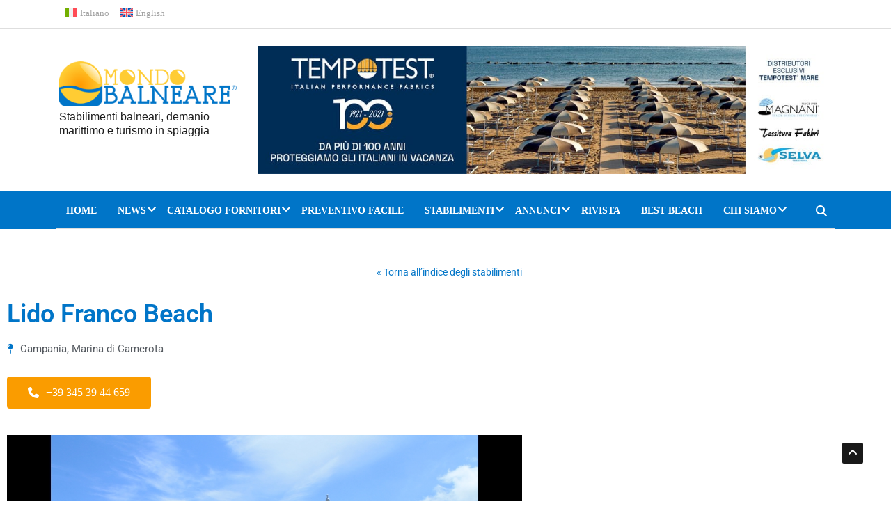

--- FILE ---
content_type: text/html; charset=UTF-8
request_url: https://www.mondobalneare.com/stabilimenti/lido-franco-beach/
body_size: 32873
content:
<!DOCTYPE html><html lang="it-IT"><head><script data-no-optimize="1">var litespeed_docref=sessionStorage.getItem("litespeed_docref");litespeed_docref&&(Object.defineProperty(document,"referrer",{get:function(){return litespeed_docref}}),sessionStorage.removeItem("litespeed_docref"));</script> <meta charset="UTF-8"><meta name="viewport" content="width=device-width, initial-scale=1"><link rel="profile" href="http://gmpg.org/xfn/11"><link rel="pingback" href="https://www.mondobalneare.com/xmlrpc.php"><meta name='robots' content='index, follow, max-image-preview:large, max-snippet:-1, max-video-preview:-1' /><link rel="alternate" hreflang="it" href="https://www.mondobalneare.com/stabilimenti/lido-franco-beach/" /><link rel="alternate" hreflang="en" href="https://www.mondobalneare.com/en/stabilimenti/lido-franco-beach/" /><link rel="alternate" hreflang="x-default" href="https://www.mondobalneare.com/stabilimenti/lido-franco-beach/" /><title>Lido Franco Beach &#8211; Contatta e prenota online</title><meta name="description" content="Contatta e prenota allo stabilimento balneare Lido Franco Beach , guarda le foto e scopri i servizi grazie a Mondo Balneare." /><link rel="canonical" href="https://www.mondobalneare.com/stabilimenti/lido-franco-beach/" /><meta property="og:locale" content="it_IT" /><meta property="og:type" content="article" /><meta property="og:title" content="Lido Franco Beach &#8211; Contatta e prenota online" /><meta property="og:description" content="Contatta e prenota allo stabilimento balneare Lido Franco Beach , guarda le foto e scopri i servizi grazie a Mondo Balneare." /><meta property="og:url" content="https://www.mondobalneare.com/stabilimenti/lido-franco-beach/" /><meta property="og:site_name" content="Mondo Balneare" /><meta property="article:publisher" content="https://www.facebook.com/mondobalneare" /><meta property="article:modified_time" content="2025-06-18T06:13:54+00:00" /><meta property="og:image" content="https://www.mondobalneare.com/wp-content/uploads/2022/03/fra4.jpg" /><meta property="og:image:width" content="1024" /><meta property="og:image:height" content="567" /><meta property="og:image:type" content="image/jpeg" /><meta name="twitter:card" content="summary_large_image" /><meta name="twitter:site" content="@mondobalneare" /><meta name="twitter:label1" content="Tempo di lettura stimato" /><meta name="twitter:data1" content="1 minuto" /> <script type="application/ld+json" class="yoast-schema-graph">{"@context":"https://schema.org","@graph":[{"@type":"WebPage","@id":"https://www.mondobalneare.com/stabilimenti/lido-franco-beach/","url":"https://www.mondobalneare.com/stabilimenti/lido-franco-beach/","name":"Lido Franco Beach &#8211; Contatta e prenota online","isPartOf":{"@id":"https://www.mondobalneare.com/#website"},"primaryImageOfPage":{"@id":"https://www.mondobalneare.com/stabilimenti/lido-franco-beach/#primaryimage"},"image":{"@id":"https://www.mondobalneare.com/stabilimenti/lido-franco-beach/#primaryimage"},"thumbnailUrl":"https://www.mondobalneare.com/wp-content/uploads/2022/03/fra4.jpg","datePublished":"2022-03-03T14:41:29+00:00","dateModified":"2025-06-18T06:13:54+00:00","description":"Contatta e prenota allo stabilimento balneare Lido Franco Beach , guarda le foto e scopri i servizi grazie a Mondo Balneare.","breadcrumb":{"@id":"https://www.mondobalneare.com/stabilimenti/lido-franco-beach/#breadcrumb"},"inLanguage":"it-IT","potentialAction":[{"@type":"ReadAction","target":["https://www.mondobalneare.com/stabilimenti/lido-franco-beach/"]}]},{"@type":"ImageObject","inLanguage":"it-IT","@id":"https://www.mondobalneare.com/stabilimenti/lido-franco-beach/#primaryimage","url":"https://www.mondobalneare.com/wp-content/uploads/2022/03/fra4.jpg","contentUrl":"https://www.mondobalneare.com/wp-content/uploads/2022/03/fra4.jpg","width":1024,"height":567},{"@type":"BreadcrumbList","@id":"https://www.mondobalneare.com/stabilimenti/lido-franco-beach/#breadcrumb","itemListElement":[{"@type":"ListItem","position":1,"name":"Home","item":"https://www.mondobalneare.com/"},{"@type":"ListItem","position":2,"name":"Stabilimenti","item":"https://www.mondobalneare.com/en/stabilimenti/"},{"@type":"ListItem","position":3,"name":"Lido Franco Beach"}]},{"@type":"WebSite","@id":"https://www.mondobalneare.com/#website","url":"https://www.mondobalneare.com/","name":"Mondo Balneare","description":"Stabilimenti balneari, demanio marittimo e turismo in spiaggia","publisher":{"@id":"https://www.mondobalneare.com/#organization"},"potentialAction":[{"@type":"SearchAction","target":{"@type":"EntryPoint","urlTemplate":"https://www.mondobalneare.com/?s={search_term_string}"},"query-input":{"@type":"PropertyValueSpecification","valueRequired":true,"valueName":"search_term_string"}}],"inLanguage":"it-IT"},{"@type":"Organization","@id":"https://www.mondobalneare.com/#organization","name":"Mondo Balneare","url":"https://www.mondobalneare.com/","logo":{"@type":"ImageObject","inLanguage":"it-IT","@id":"https://www.mondobalneare.com/#/schema/logo/image/","url":"https://www.mondobalneare.com/wp-content/uploads/2019/05/mondo-balneare-logo.png","contentUrl":"https://www.mondobalneare.com/wp-content/uploads/2019/05/mondo-balneare-logo.png","width":360,"height":92,"caption":"Mondo Balneare"},"image":{"@id":"https://www.mondobalneare.com/#/schema/logo/image/"},"sameAs":["https://www.facebook.com/mondobalneare","https://x.com/mondobalneare","https://www.instagram.com/mondobalneare/","https://www.linkedin.com/company/67180810/","https://www.youtube.com/user/mondobalnearevideo"]}]}</script>  <script type='application/javascript'  id='pys-version-script'>console.log('PixelYourSite Free version 11.1.5.2');</script> <link rel='dns-prefetch' href='//platform-api.sharethis.com' /><link rel='dns-prefetch' href='//fonts.googleapis.com' /><link rel='dns-prefetch' href='//cdnjs.cloudflare.com' /><link rel='preconnect' href='https://fonts.gstatic.com' crossorigin /><link rel="alternate" type="application/rss+xml" title="Mondo Balneare &raquo; Feed" href="https://www.mondobalneare.com/feed/" /><link rel="alternate" type="application/rss+xml" title="Mondo Balneare &raquo; Feed dei commenti" href="https://www.mondobalneare.com/comments/feed/" /><link rel="alternate" title="oEmbed (JSON)" type="application/json+oembed" href="https://www.mondobalneare.com/wp-json/oembed/1.0/embed?url=https%3A%2F%2Fwww.mondobalneare.com%2Fstabilimenti%2Flido-franco-beach%2F" /><link rel="alternate" title="oEmbed (XML)" type="text/xml+oembed" href="https://www.mondobalneare.com/wp-json/oembed/1.0/embed?url=https%3A%2F%2Fwww.mondobalneare.com%2Fstabilimenti%2Flido-franco-beach%2F&#038;format=xml" /><style id='wp-img-auto-sizes-contain-inline-css' type='text/css'>img:is([sizes=auto i],[sizes^="auto," i]){contain-intrinsic-size:3000px 1500px}
/*# sourceURL=wp-img-auto-sizes-contain-inline-css */</style><link data-optimized="2" rel="stylesheet" href="https://www.mondobalneare.com/wp-content/litespeed/css/3df771ee46f432a349f03e6be8a2664b.css?ver=71bc6" /><style id='wp-emoji-styles-inline-css' type='text/css'>img.wp-smiley, img.emoji {
		display: inline !important;
		border: none !important;
		box-shadow: none !important;
		height: 1em !important;
		width: 1em !important;
		margin: 0 0.07em !important;
		vertical-align: -0.1em !important;
		background: none !important;
		padding: 0 !important;
	}
/*# sourceURL=wp-emoji-styles-inline-css */</style><style id='wp-block-library-theme-inline-css' type='text/css'>.wp-block-audio :where(figcaption){color:#555;font-size:13px;text-align:center}.is-dark-theme .wp-block-audio :where(figcaption){color:#ffffffa6}.wp-block-audio{margin:0 0 1em}.wp-block-code{border:1px solid #ccc;border-radius:4px;font-family:Menlo,Consolas,monaco,monospace;padding:.8em 1em}.wp-block-embed :where(figcaption){color:#555;font-size:13px;text-align:center}.is-dark-theme .wp-block-embed :where(figcaption){color:#ffffffa6}.wp-block-embed{margin:0 0 1em}.blocks-gallery-caption{color:#555;font-size:13px;text-align:center}.is-dark-theme .blocks-gallery-caption{color:#ffffffa6}:root :where(.wp-block-image figcaption){color:#555;font-size:13px;text-align:center}.is-dark-theme :root :where(.wp-block-image figcaption){color:#ffffffa6}.wp-block-image{margin:0 0 1em}.wp-block-pullquote{border-bottom:4px solid;border-top:4px solid;color:currentColor;margin-bottom:1.75em}.wp-block-pullquote :where(cite),.wp-block-pullquote :where(footer),.wp-block-pullquote__citation{color:currentColor;font-size:.8125em;font-style:normal;text-transform:uppercase}.wp-block-quote{border-left:.25em solid;margin:0 0 1.75em;padding-left:1em}.wp-block-quote cite,.wp-block-quote footer{color:currentColor;font-size:.8125em;font-style:normal;position:relative}.wp-block-quote:where(.has-text-align-right){border-left:none;border-right:.25em solid;padding-left:0;padding-right:1em}.wp-block-quote:where(.has-text-align-center){border:none;padding-left:0}.wp-block-quote.is-large,.wp-block-quote.is-style-large,.wp-block-quote:where(.is-style-plain){border:none}.wp-block-search .wp-block-search__label{font-weight:700}.wp-block-search__button{border:1px solid #ccc;padding:.375em .625em}:where(.wp-block-group.has-background){padding:1.25em 2.375em}.wp-block-separator.has-css-opacity{opacity:.4}.wp-block-separator{border:none;border-bottom:2px solid;margin-left:auto;margin-right:auto}.wp-block-separator.has-alpha-channel-opacity{opacity:1}.wp-block-separator:not(.is-style-wide):not(.is-style-dots){width:100px}.wp-block-separator.has-background:not(.is-style-dots){border-bottom:none;height:1px}.wp-block-separator.has-background:not(.is-style-wide):not(.is-style-dots){height:2px}.wp-block-table{margin:0 0 1em}.wp-block-table td,.wp-block-table th{word-break:normal}.wp-block-table :where(figcaption){color:#555;font-size:13px;text-align:center}.is-dark-theme .wp-block-table :where(figcaption){color:#ffffffa6}.wp-block-video :where(figcaption){color:#555;font-size:13px;text-align:center}.is-dark-theme .wp-block-video :where(figcaption){color:#ffffffa6}.wp-block-video{margin:0 0 1em}:root :where(.wp-block-template-part.has-background){margin-bottom:0;margin-top:0;padding:1.25em 2.375em}
/*# sourceURL=/wp-includes/css/dist/block-library/theme.min.css */</style><style id='classic-theme-styles-inline-css' type='text/css'>/*! This file is auto-generated */
.wp-block-button__link{color:#fff;background-color:#32373c;border-radius:9999px;box-shadow:none;text-decoration:none;padding:calc(.667em + 2px) calc(1.333em + 2px);font-size:1.125em}.wp-block-file__button{background:#32373c;color:#fff;text-decoration:none}
/*# sourceURL=/wp-includes/css/classic-themes.min.css */</style><style id='global-styles-inline-css' type='text/css'>:root{--wp--preset--aspect-ratio--square: 1;--wp--preset--aspect-ratio--4-3: 4/3;--wp--preset--aspect-ratio--3-4: 3/4;--wp--preset--aspect-ratio--3-2: 3/2;--wp--preset--aspect-ratio--2-3: 2/3;--wp--preset--aspect-ratio--16-9: 16/9;--wp--preset--aspect-ratio--9-16: 9/16;--wp--preset--color--black: #000000;--wp--preset--color--cyan-bluish-gray: #abb8c3;--wp--preset--color--white: #ffffff;--wp--preset--color--pale-pink: #f78da7;--wp--preset--color--vivid-red: #cf2e2e;--wp--preset--color--luminous-vivid-orange: #ff6900;--wp--preset--color--luminous-vivid-amber: #fcb900;--wp--preset--color--light-green-cyan: #7bdcb5;--wp--preset--color--vivid-green-cyan: #00d084;--wp--preset--color--pale-cyan-blue: #8ed1fc;--wp--preset--color--vivid-cyan-blue: #0693e3;--wp--preset--color--vivid-purple: #9b51e0;--wp--preset--gradient--vivid-cyan-blue-to-vivid-purple: linear-gradient(135deg,rgb(6,147,227) 0%,rgb(155,81,224) 100%);--wp--preset--gradient--light-green-cyan-to-vivid-green-cyan: linear-gradient(135deg,rgb(122,220,180) 0%,rgb(0,208,130) 100%);--wp--preset--gradient--luminous-vivid-amber-to-luminous-vivid-orange: linear-gradient(135deg,rgb(252,185,0) 0%,rgb(255,105,0) 100%);--wp--preset--gradient--luminous-vivid-orange-to-vivid-red: linear-gradient(135deg,rgb(255,105,0) 0%,rgb(207,46,46) 100%);--wp--preset--gradient--very-light-gray-to-cyan-bluish-gray: linear-gradient(135deg,rgb(238,238,238) 0%,rgb(169,184,195) 100%);--wp--preset--gradient--cool-to-warm-spectrum: linear-gradient(135deg,rgb(74,234,220) 0%,rgb(151,120,209) 20%,rgb(207,42,186) 40%,rgb(238,44,130) 60%,rgb(251,105,98) 80%,rgb(254,248,76) 100%);--wp--preset--gradient--blush-light-purple: linear-gradient(135deg,rgb(255,206,236) 0%,rgb(152,150,240) 100%);--wp--preset--gradient--blush-bordeaux: linear-gradient(135deg,rgb(254,205,165) 0%,rgb(254,45,45) 50%,rgb(107,0,62) 100%);--wp--preset--gradient--luminous-dusk: linear-gradient(135deg,rgb(255,203,112) 0%,rgb(199,81,192) 50%,rgb(65,88,208) 100%);--wp--preset--gradient--pale-ocean: linear-gradient(135deg,rgb(255,245,203) 0%,rgb(182,227,212) 50%,rgb(51,167,181) 100%);--wp--preset--gradient--electric-grass: linear-gradient(135deg,rgb(202,248,128) 0%,rgb(113,206,126) 100%);--wp--preset--gradient--midnight: linear-gradient(135deg,rgb(2,3,129) 0%,rgb(40,116,252) 100%);--wp--preset--font-size--small: 13px;--wp--preset--font-size--medium: 20px;--wp--preset--font-size--large: 36px;--wp--preset--font-size--x-large: 42px;--wp--preset--spacing--20: 0.44rem;--wp--preset--spacing--30: 0.67rem;--wp--preset--spacing--40: 1rem;--wp--preset--spacing--50: 1.5rem;--wp--preset--spacing--60: 2.25rem;--wp--preset--spacing--70: 3.38rem;--wp--preset--spacing--80: 5.06rem;--wp--preset--shadow--natural: 6px 6px 9px rgba(0, 0, 0, 0.2);--wp--preset--shadow--deep: 12px 12px 50px rgba(0, 0, 0, 0.4);--wp--preset--shadow--sharp: 6px 6px 0px rgba(0, 0, 0, 0.2);--wp--preset--shadow--outlined: 6px 6px 0px -3px rgb(255, 255, 255), 6px 6px rgb(0, 0, 0);--wp--preset--shadow--crisp: 6px 6px 0px rgb(0, 0, 0);}:where(.is-layout-flex){gap: 0.5em;}:where(.is-layout-grid){gap: 0.5em;}body .is-layout-flex{display: flex;}.is-layout-flex{flex-wrap: wrap;align-items: center;}.is-layout-flex > :is(*, div){margin: 0;}body .is-layout-grid{display: grid;}.is-layout-grid > :is(*, div){margin: 0;}:where(.wp-block-columns.is-layout-flex){gap: 2em;}:where(.wp-block-columns.is-layout-grid){gap: 2em;}:where(.wp-block-post-template.is-layout-flex){gap: 1.25em;}:where(.wp-block-post-template.is-layout-grid){gap: 1.25em;}.has-black-color{color: var(--wp--preset--color--black) !important;}.has-cyan-bluish-gray-color{color: var(--wp--preset--color--cyan-bluish-gray) !important;}.has-white-color{color: var(--wp--preset--color--white) !important;}.has-pale-pink-color{color: var(--wp--preset--color--pale-pink) !important;}.has-vivid-red-color{color: var(--wp--preset--color--vivid-red) !important;}.has-luminous-vivid-orange-color{color: var(--wp--preset--color--luminous-vivid-orange) !important;}.has-luminous-vivid-amber-color{color: var(--wp--preset--color--luminous-vivid-amber) !important;}.has-light-green-cyan-color{color: var(--wp--preset--color--light-green-cyan) !important;}.has-vivid-green-cyan-color{color: var(--wp--preset--color--vivid-green-cyan) !important;}.has-pale-cyan-blue-color{color: var(--wp--preset--color--pale-cyan-blue) !important;}.has-vivid-cyan-blue-color{color: var(--wp--preset--color--vivid-cyan-blue) !important;}.has-vivid-purple-color{color: var(--wp--preset--color--vivid-purple) !important;}.has-black-background-color{background-color: var(--wp--preset--color--black) !important;}.has-cyan-bluish-gray-background-color{background-color: var(--wp--preset--color--cyan-bluish-gray) !important;}.has-white-background-color{background-color: var(--wp--preset--color--white) !important;}.has-pale-pink-background-color{background-color: var(--wp--preset--color--pale-pink) !important;}.has-vivid-red-background-color{background-color: var(--wp--preset--color--vivid-red) !important;}.has-luminous-vivid-orange-background-color{background-color: var(--wp--preset--color--luminous-vivid-orange) !important;}.has-luminous-vivid-amber-background-color{background-color: var(--wp--preset--color--luminous-vivid-amber) !important;}.has-light-green-cyan-background-color{background-color: var(--wp--preset--color--light-green-cyan) !important;}.has-vivid-green-cyan-background-color{background-color: var(--wp--preset--color--vivid-green-cyan) !important;}.has-pale-cyan-blue-background-color{background-color: var(--wp--preset--color--pale-cyan-blue) !important;}.has-vivid-cyan-blue-background-color{background-color: var(--wp--preset--color--vivid-cyan-blue) !important;}.has-vivid-purple-background-color{background-color: var(--wp--preset--color--vivid-purple) !important;}.has-black-border-color{border-color: var(--wp--preset--color--black) !important;}.has-cyan-bluish-gray-border-color{border-color: var(--wp--preset--color--cyan-bluish-gray) !important;}.has-white-border-color{border-color: var(--wp--preset--color--white) !important;}.has-pale-pink-border-color{border-color: var(--wp--preset--color--pale-pink) !important;}.has-vivid-red-border-color{border-color: var(--wp--preset--color--vivid-red) !important;}.has-luminous-vivid-orange-border-color{border-color: var(--wp--preset--color--luminous-vivid-orange) !important;}.has-luminous-vivid-amber-border-color{border-color: var(--wp--preset--color--luminous-vivid-amber) !important;}.has-light-green-cyan-border-color{border-color: var(--wp--preset--color--light-green-cyan) !important;}.has-vivid-green-cyan-border-color{border-color: var(--wp--preset--color--vivid-green-cyan) !important;}.has-pale-cyan-blue-border-color{border-color: var(--wp--preset--color--pale-cyan-blue) !important;}.has-vivid-cyan-blue-border-color{border-color: var(--wp--preset--color--vivid-cyan-blue) !important;}.has-vivid-purple-border-color{border-color: var(--wp--preset--color--vivid-purple) !important;}.has-vivid-cyan-blue-to-vivid-purple-gradient-background{background: var(--wp--preset--gradient--vivid-cyan-blue-to-vivid-purple) !important;}.has-light-green-cyan-to-vivid-green-cyan-gradient-background{background: var(--wp--preset--gradient--light-green-cyan-to-vivid-green-cyan) !important;}.has-luminous-vivid-amber-to-luminous-vivid-orange-gradient-background{background: var(--wp--preset--gradient--luminous-vivid-amber-to-luminous-vivid-orange) !important;}.has-luminous-vivid-orange-to-vivid-red-gradient-background{background: var(--wp--preset--gradient--luminous-vivid-orange-to-vivid-red) !important;}.has-very-light-gray-to-cyan-bluish-gray-gradient-background{background: var(--wp--preset--gradient--very-light-gray-to-cyan-bluish-gray) !important;}.has-cool-to-warm-spectrum-gradient-background{background: var(--wp--preset--gradient--cool-to-warm-spectrum) !important;}.has-blush-light-purple-gradient-background{background: var(--wp--preset--gradient--blush-light-purple) !important;}.has-blush-bordeaux-gradient-background{background: var(--wp--preset--gradient--blush-bordeaux) !important;}.has-luminous-dusk-gradient-background{background: var(--wp--preset--gradient--luminous-dusk) !important;}.has-pale-ocean-gradient-background{background: var(--wp--preset--gradient--pale-ocean) !important;}.has-electric-grass-gradient-background{background: var(--wp--preset--gradient--electric-grass) !important;}.has-midnight-gradient-background{background: var(--wp--preset--gradient--midnight) !important;}.has-small-font-size{font-size: var(--wp--preset--font-size--small) !important;}.has-medium-font-size{font-size: var(--wp--preset--font-size--medium) !important;}.has-large-font-size{font-size: var(--wp--preset--font-size--large) !important;}.has-x-large-font-size{font-size: var(--wp--preset--font-size--x-large) !important;}
:where(.wp-block-post-template.is-layout-flex){gap: 1.25em;}:where(.wp-block-post-template.is-layout-grid){gap: 1.25em;}
:where(.wp-block-term-template.is-layout-flex){gap: 1.25em;}:where(.wp-block-term-template.is-layout-grid){gap: 1.25em;}
:where(.wp-block-columns.is-layout-flex){gap: 2em;}:where(.wp-block-columns.is-layout-grid){gap: 2em;}
:root :where(.wp-block-pullquote){font-size: 1.5em;line-height: 1.6;}
/*# sourceURL=global-styles-inline-css */</style><link rel='stylesheet' id='font-awesome-6-css' href='https://cdnjs.cloudflare.com/ajax/libs/font-awesome/6.5.1/css/all.min.css?ver=6.5.1' type='text/css' media='all' /><style id='news247-style-inline-css' type='text/css'>.thw-menubar-wrap.sticky-header {padding:0;  z-index: 99999;position: fixed;
          width: 100%;top: 0;-webkit-backface-visibility: hidden;box-shadow: 0 1px 5px rgba(0, 0, 0, 0.1);-webkit-box-shadow: 0 1px 5px rgba(0, 0, 0, 0.1);}.admin-bar .thw-menubar-wrap.sticky-header {top: 32px;}.site-nav-inner{text-align:left;}.logo-header-inner{text-align:left;}a, a:visited, a:focus,.topbar .top-menu li a:hover,
                ul.main-menu>li:hover>a,
                ul.main-menu li ul li:hover > a,.navbar-header .navbar-toggle .menu-text:hover,
                .nav-solid ul.navbar-nav > li:hover > a, .nav-solid ul.navbar-nav > li.active > a,
                .blog-entry-footer a:hover,.blog-share-button ul li a:hover,.copyright-info i,
                .widget ul.nav>li>a:hover,.post-meta span i,.more-link:hover, .social-icons a:hover,
                .entry-header .page-title a:hover,.post-navigation span:hover,.post-navigation h3:hover,
                .authors-social a:hover,.related-item-content .border-overlay-content .post-cat a,
                .related-post .entry-title a:hover,.related-post .post-cat a:hover,
                .recent-posts .post-info .entry-title a:hover,
                .sidebar .widget_categories ul.nav  li:hover a,.sidebar .widget_archive ul li:hover a,
                .sidebar .widget_pages  ul li:hover a,.sidebar .widget_meta  ul li:hover a,
                .sidebar .widget_recent_comments  ul li:hover a,.sidebar .widget_recent_entries  ul li:hover a,
                .border-overlay-content .entry-title a:hover,
                .border-overlay-content .post-cat a:hover,.slider-content .post-cat a:hover,
                .slider-content .entry-title a:hover,.top-social li a:hover,
                .header .top-social li a:hover,.blog-header h2.page-title a:hover,
                a.more-link,.entry-meta .entry-meta-list i,.entry-comment a:hover,
                .social-button li a:hover,.nav-search:hover,.promo-center-content h3:hover a,
                .entry-post-meta .publish-date a:hover,
                #responsive-menu ul li a:hover,.owl-theme .owl-nav .owl-prev,.owl-theme .owl-nav .owl-next,
                .box-slider-meta .comment a:hover,.box-slider-meta .author a:hover,
                .most-meta-category a,.most-view-item-content .entry-title a:hover,
                .editor-meta-category a:hover,.ediotr-grid-content .entry-title a:hover,
                .editor-box-meta .author a:hover,.entry-blog .entry-post-title a:hover,
                .entry-post-footer-wrap a.readmore-blog:hover,

                .woocommerce ul.products li.product .woocommerce-loop-product__title:hover,

                .entry-post-footer-wrap span a:hover,.recent-posts-widget .post-info .entry-title a:hover,
                .recent-posts-widget .post-info .post-title a:hover,
                .editor-item-content-info h4 a:hover,ul.main-menu li > ul li.current-menu-parent > a,
                ul.main-menu > li.current-menu-ancestor > a,.footerbottom-widget .social-button-widget li a i:hover,
                .post-block-style .post-title a:hover,#wp-megamenu-primary > .wpmm-nav-wrap ul.wp-megamenu > li ul.wp-megamenu-sub-menu li
                .wpmm-vertical-tabs-nav ul li.active a,.topbar-nav li a:hover,
                .trending-bar.tickerbelowmenu .post-title a:hover{ color:#0075C8; }.category-meta-bg a:hover:before{ border-top-color:#0075C8; }#wp-megamenu-primary > .wpmm-nav-wrap .wp-megamenu >li > ul.wp-megamenu-sub-menu li.wpmm-type-widget > a:after{ border-bottom: 2px solid #0075C8; }#header-trigger:hover .icon-bar,
                .thw-offcanvas .nano > .nano-pane > .nano-slider,
                .navbar-header .navbar-toggle:hover .icon-bar,
                .sidebar .widget-title:before,
                .widget.widget_tag_cloud .tagcloud a:hover,.btn-newsletter input[type=submit],
                .slider-content.boxed .post-cat a,.slider-content.boxed .post-cat:before,
                .box-slider .owl-nav > div:hover,.owl-merge .owl-nav > div:hover,
                .column-slider .owl-nav > div:hover,.post-meta-category a,
                .home_page5 .main-content-inner .post-layout .post-meta-category a:hover,
                .entry-image .quote-link,
                .btn-primary,a.btn-primary,.myblog-newsltter input[type=submit],
                button, input[type=button], input[type=reset], input[type=submit],
                .wpcf7-form-control.wpcf7-submit,.paging-navigation .post-nav li>a,
                .paging-navigation .post-nav  li>span,.slider-layout-cats a:hover,
                .box-slider.owl-theme .owl-dots .owl-dot span,
                .slider-layout3-item-inner .slider-layout3-btn a:hover,.comment-navigation .nav-previous a,
                .comment-navigation .nav-next a,.blog-entry-summary .page-links span,
                .post-pagination ul li a:hover,.post-pagination ul li span.current,#post-loading-button:hover,
                .latest-cats.random-clor-cats a,#post-loading-button,.owl-theme .owl-nav .owl-prev:hover,.owl-theme .owl-nav .owl-next:hover,
                .owl-theme .owl-dots .owl-dot.active span, .owl-theme .owl-dots .owl-dot:hover span,
                .search-newsletter .newsletter-subscribe a:hover,.footer-widget .widget-title:after,
                .meta-category.feature-cats a,.editor-item-content .most-meta-category a,
                .sidebar .widget-title:after,.category-meta-bg a:hover,

                    .woocommerce ul.products li.product .button,.woocommerce ul.products li.product .added_to_cart,
                    .woocommerce nav.woocommerce-pagination ul li a:focus, .woocommerce nav.woocommerce-pagination ul li a:hover, .woocommerce nav.woocommerce-pagination ul li span.current,
                    .woocommerce #respond input#submit.alt, .woocommerce a.button.alt, .woocommerce button.button.alt, .woocommerce input.button.alt,
                    .woocommerce #respond input#submit, .woocommerce a.button, .woocommerce button.button, .woocommerce input.button,

                    .entry-content a.readmore-blog,.ts-common-nav,.tp-control a,
                    .recent-posts-widget .posts-thumb .category-meta-bg a:hover,
.recent-posts-widget .post-info-full .category-meta-bg a:hover,
.single-entry-blog3 .category-meta-bg a:hover,.trending-title,.pb-common-nav:hover,.ps-common-nav:hover,
.menubelow.menudarkstyle #wp-megamenu-primary > .wpmm-nav-wrap ul.wp-megamenu > li.current-menu-ancestor,
.menubelow.menudarkstyle #wp-megamenu-primary > .wpmm-nav-wrap ul.wp-megamenu > li:hover,
.menu-menuwithlogodark #wp-megamenu-primary >
.wpmm-nav-wrap ul.wp-megamenu > li.current-menu-ancestor > a,
.menu-menuwithlogodark #wp-megamenu-primary >
.wpmm-nav-wrap ul.wp-megamenu > li:hover > a,#back-to-top .btn.btn-primary:hover,blockquote:before{ background-color:#0075C8; }.latest-course-control a:hover,
                a.slider-layout-btn:hover,.slider-layout3-item-inner .slider-layout3-btn a:hover { border-color:#0075C8; }.menubelow .thw-menubar > .row,
                .thw-menubar-wrap.menuabove{border-top:  3px solid #0075C8; }.trending-title:before{border-top:  7px solid #0075C8; }#home-search{border-top: 2px solid #0075C8; }ul.main-menu>li:hover>a:before,ul.main-menu>li.current-menu-item>a:before,
                #wp-megamenu-primary > .wpmm-nav-wrap ul.wp-megamenu > li.current-menu-ancestor > a:before,
                #wp-megamenu-primary > .wpmm-nav-wrap ul.wp-megamenu > li.current-menu-item > a:before,
                #wp-megamenu-primary > .wpmm-nav-wrap ul.wp-megamenu > li:hover > a:before{border-color: #0075C8; }a:hover,a.more-link,.most-meta-category a:hover{ color:#0075C8; }.form-submit .btn.btn-primary:hover,.post-meta-category a:hover,
              a.btn-primary:hover,.btn-primary:hover,.myblog-newsltter input[type=submit]:hover,
                button, input[type=button]:hover, input[type=reset]:hover,
                input[type=submit]:hover,.wpcf7-form-control.wpcf7-submit:hover,
                .paging-navigation .post-nav li>a:hover, .paging-navigation .post-nav  li>span:hover,
                .comment-navigation .nav-previous a:hover,
                .comment-navigation .nav-next a:hover,
                #post-loading-button:hover,.latest-cats.random-clor-cats a:hover,
                .meta-category.feature-cats a:hover,.editor-item-content .most-meta-category a:hover,
                .category-meta-bg a:hover,

                            .woocommerce ul.products li.product .button:hover,
                    .woocommerce ul.products li.product .added_to_cart:hover,
                    .woocommerce #respond input#submit.alt:hover, .woocommerce a.button.alt:hover, .woocommerce button.button.alt:hover, .woocommerce input.button.alt:hover,
                    .woocommerce #respond input#submit:hover, .woocommerce a.button:hover, .woocommerce button.button:hover, .woocommerce input.button:hover,

                    .entry-content a.readmore-blog:hover,.ts-common-nav:hover,.tp-control a:hover{ background-color:#0075C8; }.thw-menubar-wrap{ background:#0075C8; }.tsnews-date, .top-menu li a,.social-button li a{ color:#A3A3A3; }.top-menu li a:hover,.social-button li a:hover{ color:#0075C8; }ul.main-menu>li>a,.thw-menubar .social-button li a,.thw-menubar .nav-search{ color:#FFFFFF; }ul.main-menu>li>a:hover,ul.main-menu > li.current-menu-item >a,
                ul.main-menu>li.current-menu-parent>a{ color:#000000; }ul.main-menu li ul li a{ color:#333333; }ul.main-menu li ul li a:hover,ul.main-menu li ul li.current-menu-item > a{ color:#0075C8; }.footer-column{ background:#0075C8; }.footer-column, .footer-column a, .footer-column .widget ul.nav>li>a,
                .footer-widget .recent-posts .post-info .entry-title a,.footer-widget .recent-posts-widget .post-info .entry-title a,
                .footer-widget .recent-posts-widget .post-meta time{ color:#FFFFFF; }.footer-widget .widget-title, .footerbottom-widget .widget-title{ color:#FFFFFF; }.footer-column a:hover, .footer-column .widget ul.nav>li>a:hover,
                .footer-widget .recent-posts .post-info .entry-title a:hover,.footer-widget .recent-posts-widget .post-info .entry-title a:hover{ color:#969696; }.copyright{ background:#0075C8; }.copyright, .footer-nav li a { color:#FFFFFF; }.copyright a:hover, .footer-nav li a:hover { color:#BBBBBB; }
/*# sourceURL=news247-style-inline-css */</style><style id='mondobalneare-css-inline-css' type='text/css'>.bott-spiaggeit-singolo{display:none !important;}
/*# sourceURL=mondobalneare-css-inline-css */</style><link rel="preload" as="style" href="https://fonts.googleapis.com/css?family=Open%20Sans:300,400,500,600,700,800,300italic,400italic,500italic,600italic,700italic,800italic%7CArimo:400,500,600,700,400italic,500italic,600italic,700italic&#038;display=swap&#038;ver=1757847624" /><noscript><link rel="stylesheet" href="https://fonts.googleapis.com/css?family=Open%20Sans:300,400,500,600,700,800,300italic,400italic,500italic,600italic,700italic,800italic%7CArimo:400,500,600,700,400italic,500italic,600italic,700italic&#038;display=swap&#038;ver=1757847624" /></noscript> <script type="litespeed/javascript" data-src="https://www.mondobalneare.com/wp-includes/js/jquery/jquery.min.js?ver=3.7.1" id="jquery-core-js"></script> <script id="3d-flip-book-client-locale-loader-js-extra" type="litespeed/javascript">var FB3D_CLIENT_LOCALE={"ajaxurl":"https://www.mondobalneare.com/wp-admin/admin-ajax.php","dictionary":{"Table of contents":"Table of contents","Close":"Close","Bookmarks":"Bookmarks","Thumbnails":"Thumbnails","Search":"Search","Share":"Share","Facebook":"Facebook","Twitter":"Twitter","Email":"Email","Play":"Play","Previous page":"Previous page","Next page":"Next page","Zoom in":"Zoom in","Zoom out":"Zoom out","Fit view":"Fit view","Auto play":"Auto play","Full screen":"Full screen","More":"More","Smart pan":"Smart pan","Single page":"Single page","Sounds":"Sounds","Stats":"Stats","Print":"Print","Download":"Download","Goto first page":"Goto first page","Goto last page":"Goto last page"},"images":"https://www.mondobalneare.com/wp-content/plugins/3d-flip-book/assets/images/","jsData":{"urls":[],"posts":{"ids_mis":[],"ids":[]},"pages":[],"firstPages":[],"bookCtrlProps":[],"bookTemplates":[]},"key":"3d-flip-book","pdfJS":{"pdfJsLib":"https://www.mondobalneare.com/wp-content/plugins/3d-flip-book/assets/js/pdf.min.js?ver=4.3.136","pdfJsWorker":"https://www.mondobalneare.com/wp-content/plugins/3d-flip-book/assets/js/pdf.worker.js?ver=4.3.136","stablePdfJsLib":"https://www.mondobalneare.com/wp-content/plugins/3d-flip-book/assets/js/stable/pdf.min.js?ver=2.5.207","stablePdfJsWorker":"https://www.mondobalneare.com/wp-content/plugins/3d-flip-book/assets/js/stable/pdf.worker.js?ver=2.5.207","pdfJsCMapUrl":"https://www.mondobalneare.com/wp-content/plugins/3d-flip-book/assets/cmaps/"},"cacheurl":"https://www.mondobalneare.com/wp-content/uploads/3d-flip-book/cache/","pluginsurl":"https://www.mondobalneare.com/wp-content/plugins/","pluginurl":"https://www.mondobalneare.com/wp-content/plugins/3d-flip-book/","thumbnailSize":{"width":"150","height":"150"},"version":"1.16.16"}</script> <script id="cookie-notice-front-js-before" type="litespeed/javascript">var cnArgs={"ajaxUrl":"https:\/\/www.mondobalneare.com\/wp-admin\/admin-ajax.php","nonce":"3a07e4ccaa","hideEffect":"fade","position":"bottom","onScroll":!1,"onScrollOffset":100,"onClick":!1,"cookieName":"cookie_notice_accepted","cookieTime":15811200,"cookieTimeRejected":15811200,"globalCookie":!1,"redirection":!1,"cache":!0,"revokeCookies":!1,"revokeCookiesOpt":"automatic"}</script> <script id="news247-custom-js-extra" type="litespeed/javascript">var news247_ajax={"ajax_url":"https://www.mondobalneare.com/wp-admin/admin-ajax.php"}</script> <script type="litespeed/javascript" data-src="//platform-api.sharethis.com/js/sharethis.js?ver=6.9#property=5979503d1a124400114e5599&amp;product=inline-share-buttons" id="sharethis-js"></script> <script type="litespeed/javascript" data-src="https://www.mondobalneare.com/wp-content/plugins/elementor/assets/lib/font-awesome/js/v4-shims.min.js?ver=3.34.1" id="font-awesome-4-shim-js"></script> <script id="pys-js-extra" type="litespeed/javascript">var pysOptions={"staticEvents":{"facebook":{"init_event":[{"delay":0,"type":"static","ajaxFire":!1,"name":"PageView","pixelIds":["1120608773231483"],"eventID":"a6fd6455-448d-43e7-90d1-e67a2e9cf9eb","params":{"page_title":"Lido Franco Beach","post_type":"stabilimenti","post_id":76730,"plugin":"PixelYourSite","user_role":"guest","event_url":"www.mondobalneare.com/stabilimenti/lido-franco-beach/"},"e_id":"init_event","ids":[],"hasTimeWindow":!1,"timeWindow":0,"woo_order":"","edd_order":""}]}},"dynamicEvents":[],"triggerEvents":[],"triggerEventTypes":[],"facebook":{"pixelIds":["1120608773231483"],"advancedMatching":[],"advancedMatchingEnabled":!1,"removeMetadata":!0,"wooVariableAsSimple":!1,"serverApiEnabled":!1,"wooCRSendFromServer":!1,"send_external_id":null,"enabled_medical":!1,"do_not_track_medical_param":["event_url","post_title","page_title","landing_page","content_name","categories","category_name","tags"],"meta_ldu":!1},"debug":"","siteUrl":"https://www.mondobalneare.com","ajaxUrl":"https://www.mondobalneare.com/wp-admin/admin-ajax.php","ajax_event":"9c586b78e3","enable_remove_download_url_param":"1","cookie_duration":"7","last_visit_duration":"60","enable_success_send_form":"","ajaxForServerEvent":"1","ajaxForServerStaticEvent":"1","useSendBeacon":"1","send_external_id":"1","external_id_expire":"180","track_cookie_for_subdomains":"1","google_consent_mode":"1","gdpr":{"ajax_enabled":!1,"all_disabled_by_api":!1,"facebook_disabled_by_api":!1,"analytics_disabled_by_api":!1,"google_ads_disabled_by_api":!1,"pinterest_disabled_by_api":!1,"bing_disabled_by_api":!1,"reddit_disabled_by_api":!1,"externalID_disabled_by_api":!1,"facebook_prior_consent_enabled":!0,"analytics_prior_consent_enabled":!0,"google_ads_prior_consent_enabled":null,"pinterest_prior_consent_enabled":!0,"bing_prior_consent_enabled":!0,"cookiebot_integration_enabled":!1,"cookiebot_facebook_consent_category":"marketing","cookiebot_analytics_consent_category":"statistics","cookiebot_tiktok_consent_category":"marketing","cookiebot_google_ads_consent_category":"marketing","cookiebot_pinterest_consent_category":"marketing","cookiebot_bing_consent_category":"marketing","consent_magic_integration_enabled":!1,"real_cookie_banner_integration_enabled":!1,"cookie_notice_integration_enabled":!1,"cookie_law_info_integration_enabled":!1,"analytics_storage":{"enabled":!0,"value":"granted","filter":!1},"ad_storage":{"enabled":!0,"value":"granted","filter":!1},"ad_user_data":{"enabled":!0,"value":"granted","filter":!1},"ad_personalization":{"enabled":!0,"value":"granted","filter":!1}},"cookie":{"disabled_all_cookie":!1,"disabled_start_session_cookie":!1,"disabled_advanced_form_data_cookie":!1,"disabled_landing_page_cookie":!1,"disabled_first_visit_cookie":!1,"disabled_trafficsource_cookie":!1,"disabled_utmTerms_cookie":!1,"disabled_utmId_cookie":!1},"tracking_analytics":{"TrafficSource":"direct","TrafficLanding":"undefined","TrafficUtms":[],"TrafficUtmsId":[]},"GATags":{"ga_datalayer_type":"default","ga_datalayer_name":"dataLayerPYS"},"woo":{"enabled":!1},"edd":{"enabled":!1},"cache_bypass":"1768774735"}</script> <script id="ecs_ajax_load-js-extra" type="litespeed/javascript">var ecs_ajax_params={"ajaxurl":"https://www.mondobalneare.com/wp-admin/admin-ajax.php","posts":"{\"page\":0,\"post_type\":\"stabilimenti\",\"error\":\"\",\"m\":\"\",\"p\":76730,\"post_parent\":\"\",\"subpost\":\"\",\"subpost_id\":\"\",\"attachment\":\"\",\"attachment_id\":0,\"pagename\":\"\",\"page_id\":\"\",\"second\":\"\",\"minute\":\"\",\"hour\":\"\",\"day\":0,\"monthnum\":0,\"year\":0,\"w\":0,\"category_name\":\"\",\"tag\":\"\",\"cat\":\"\",\"tag_id\":\"\",\"author\":\"\",\"author_name\":\"\",\"feed\":\"\",\"tb\":\"\",\"paged\":0,\"meta_key\":\"\",\"meta_value\":\"\",\"preview\":\"\",\"s\":\"\",\"sentence\":\"\",\"title\":\"\",\"fields\":\"all\",\"menu_order\":\"\",\"embed\":\"\",\"category__in\":[],\"category__not_in\":[],\"category__and\":[],\"post__in\":[],\"post__not_in\":[],\"post_name__in\":[],\"tag__in\":[],\"tag__not_in\":[],\"tag__and\":[],\"tag_slug__in\":[],\"tag_slug__and\":[],\"post_parent__in\":[],\"post_parent__not_in\":[],\"author__in\":[],\"author__not_in\":[],\"search_columns\":[],\"name\":\"lido-franco-beach\",\"facetwp\":false,\"ignore_sticky_posts\":false,\"suppress_filters\":false,\"cache_results\":true,\"update_post_term_cache\":true,\"update_menu_item_cache\":false,\"lazy_load_term_meta\":true,\"update_post_meta_cache\":true,\"posts_per_page\":10,\"nopaging\":false,\"comments_per_page\":\"50\",\"no_found_rows\":false,\"order\":\"DESC\",\"stabilimenti\":\"lido-franco-beach\"}"}</script> <link rel="https://api.w.org/" href="https://www.mondobalneare.com/wp-json/" /><link rel="EditURI" type="application/rsd+xml" title="RSD" href="https://www.mondobalneare.com/xmlrpc.php?rsd" /><meta name="generator" content="WordPress 6.9" /><link rel='shortlink' href='https://www.mondobalneare.com/?p=76730' /><meta name="generator" content="WPML ver:4.8.6 stt:1,27;" /><style>.mb-social-box {
        margin: 20px 0;
        padding: 20px;
        background: #f9f9f9;
        border: 3px solid #0075C8;
        border-radius: 10px;
        text-align: center;
    }
    .mb-social-box h3 {
        font-size: 18px;
        margin-bottom: 15px;
    }
    .mb-social-icons a {
        display: inline-block;
        width: 45px;
        height: 45px;
        margin: 0 8px;
        border-radius: 50%;
        color: #fff;
        line-height: 45px;
        font-size: 20px;
        transition: 0.3s;
    }
    .mb-social-icons a.facebook { background: #3b5998; }
    .mb-social-icons a.instagram { background: #E1306C; }
    .mb-social-icons a.youtube { background: #FF0000; }
    .mb-social-icons a:hover { opacity: 0.8; transform: scale(1.1); }</style><meta name="generator" content="Redux 4.3.14" /><meta name="facebook-domain-verification" content="phmf84w2tkcianxdpzhs4u6yqi3auz" /><meta name="generator" content="Elementor 3.34.1; features: additional_custom_breakpoints; settings: css_print_method-external, google_font-enabled, font_display-auto"><style>.e-con.e-parent:nth-of-type(n+4):not(.e-lazyloaded):not(.e-no-lazyload),
				.e-con.e-parent:nth-of-type(n+4):not(.e-lazyloaded):not(.e-no-lazyload) * {
					background-image: none !important;
				}
				@media screen and (max-height: 1024px) {
					.e-con.e-parent:nth-of-type(n+3):not(.e-lazyloaded):not(.e-no-lazyload),
					.e-con.e-parent:nth-of-type(n+3):not(.e-lazyloaded):not(.e-no-lazyload) * {
						background-image: none !important;
					}
				}
				@media screen and (max-height: 640px) {
					.e-con.e-parent:nth-of-type(n+2):not(.e-lazyloaded):not(.e-no-lazyload),
					.e-con.e-parent:nth-of-type(n+2):not(.e-lazyloaded):not(.e-no-lazyload) * {
						background-image: none !important;
					}
				}</style><link rel="icon" href="https://www.mondobalneare.com/wp-content/uploads/2019/05/cropped-mondo-balneare-icon-32x32.png" sizes="32x32" /><link rel="icon" href="https://www.mondobalneare.com/wp-content/uploads/2019/05/cropped-mondo-balneare-icon-192x192.png" sizes="192x192" /><link rel="apple-touch-icon" href="https://www.mondobalneare.com/wp-content/uploads/2019/05/cropped-mondo-balneare-icon-180x180.png" /><meta name="msapplication-TileImage" content="https://www.mondobalneare.com/wp-content/uploads/2019/05/cropped-mondo-balneare-icon-270x270.png" /><style type="text/css" id="wp-custom-css">@media (max-width:991px){
.post-pagination > .page-numbers > li > span,
.post-pagination > .page-numbers > li > a {
    display: block;
    margin-bottom: 10px;
}
}

.single-post-title {
    text-transform: none;
}

body h1, body h2, body h3, body h4, body h5, body h6{
	text-transform: none !important;
}
body .single-post-title{ font-size: 28px !important; }
.recent-posts-widget ul li{ list-style: none;}
body .single-post-occhiello{ font-family: 'Open Sans';}
body .single-entry-summary h2{ font-size: 22px;}

.wp-caption {
    font-size: 12px;
    font-weight: 400;
    text-align: right;
}

figcaption {
    font-size: 12px;
    text-align: center;
}
.elementor-image img,
.elementor-image a[href="/newsletter/"]{
    width:100% !important;
}

.single-entry-summary-post-content a{
  text-decoration: underline;
}

.entry-content-page .entry-page-title{
display:none;
}
.facetwp-dropdown {
    width: 100%;
        padding-top: 14px;
    padding-bottom: 14px;
    padding-left: 14px;
}

.wpcf7-form label {width:100% !important;}</style><style id="news247_options-dynamic-css" title="dynamic-css" class="redux-options-output">.topbar{background-color:#ffffff;}.entry-logo{margin-top:12px;margin-right:0px;margin-bottom:0px;margin-left:0px;}.header{background-repeat:no-repeat;}.header{padding-top:25px;padding-bottom:25px;}.header{margin-top:0px;margin-bottom:0px;}.thw-menubar-wrap{padding-top:0px;padding-bottom:0px;}.thw-menubar-wrap{margin-top:0px;margin-bottom:0px;}body{background-color:#ffffff;background-repeat:no-repeat;background-attachment:fixed;background-position:center center;background-size:cover;}.body-inner{background-color:#ffffff;}body{font-family:"Open Sans";line-height:24px;font-weight:400;font-style:normal;color:#000000;font-size:14px;font-display:swap;}ul.main-menu>li>a{font-family:"Open Sans";line-height:50px;font-weight:700;font-style:normal;font-size:14px;font-display:swap;}ul.main-menu li ul li a{font-family:"Open Sans";line-height:24px;font-weight:400;font-style:normal;font-size:14px;font-display:swap;}h1{font-family:Arimo;line-height:42px;font-weight:700;font-style:normal;color:#1c1c1c;font-size:28px;font-display:swap;}h2{font-family:Arimo;line-height:36px;font-weight:700;font-style:normal;color:#1c1c1c;font-size:24px;font-display:swap;}h3{font-family:Arimo;line-height:26px;font-weight:700;font-style:normal;color:#1c1c1c;font-size:22px;font-display:swap;}h4{font-family:Arimo;line-height:26px;font-weight:700;font-style:normal;color:#1c1c1c;font-size:18px;font-display:swap;}h5{font-family:Arimo;line-height:24px;font-weight:400;font-style:normal;color:#1c1c1c;font-size:16px;font-display:swap;}.footer-column{padding-top:80px;padding-bottom:60px;}.copyright .copyright-info{padding-top:15px;padding-bottom:15px;}</style><style>:root,::before,::after{--mec-heading-font-family: 'Arimo';--mec-paragraph-font-family: 'Open Sans';--mec-color-skin: #40d9f1;--mec-color-skin-rgba-1: rgba(64, 217, 241, .25);--mec-color-skin-rgba-2: rgba(64, 217, 241, .5);--mec-color-skin-rgba-3: rgba(64, 217, 241, .75);--mec-color-skin-rgba-4: rgba(64, 217, 241, .11);--mec-primary-border-radius: ;--mec-secondary-border-radius: ;--mec-container-normal-width: 1196px;--mec-container-large-width: 1690px;--mec-content-color: #000000;--mec-fes-main-color: #40d9f1;--mec-fes-main-color-rgba-1: rgba(64, 217, 241, 0.12);--mec-fes-main-color-rgba-2: rgba(64, 217, 241, 0.23);--mec-fes-main-color-rgba-3: rgba(64, 217, 241, 0.03);--mec-fes-main-color-rgba-4: rgba(64, 217, 241, 0.3);--mec-fes-main-color-rgba-5: rgb(64 217 241 / 7%);--mec-fes-main-color-rgba-6: rgba(64, 217, 241, 0.2);</style> <script type="litespeed/javascript" data-src="https://www.googletagmanager.com/gtag/js?id=UA-11413474-42"></script> <script type="litespeed/javascript">window.dataLayer=window.dataLayer||[];function gtag(){dataLayer.push(arguments)}
gtag('js',new Date());gtag('config','UA-11413474-42')</script> </head><body class="wp-singular stabilimenti-template-default single single-stabilimenti postid-76730 wp-theme-news247 wp-child-theme-news247-child fullwidth cookies-not-set mec-theme-news247 sidebar-active elementor-default elementor-template-full-width elementor-kit-29339 elementor-page-21761"><div id="body-inner" class="body-inner  single_style1"><div class="topbar"><div class="container"><div class="row"><div class="col-lg-8 col-md-8 col-sm-12"><div class="top-menu"><div class="menu-top-menu-container"><ul id="menu-top-menu" class="topbar-nav"><li id="menu-item-wpml-ls-113-it" class="menu-item wpml-ls-slot-113 wpml-ls-item wpml-ls-item-it wpml-ls-current-language wpml-ls-menu-item wpml-ls-first-item menu-item-type-wpml_ls_menu_item menu-item-object-wpml_ls_menu_item menu-item-wpml-ls-113-it"><a href="https://www.mondobalneare.com/stabilimenti/lido-franco-beach/" role="menuitem"><img data-lazyloaded="1" src="[data-uri]" class="wpml-ls-flag" data-src="https://www.mondobalneare.com/wp-content/plugins/sitepress-multilingual-cms/res/flags/it.svg"
alt=""
/><span class="wpml-ls-native" lang="it">Italiano</span></a></li><li id="menu-item-wpml-ls-113-en" class="menu-item wpml-ls-slot-113 wpml-ls-item wpml-ls-item-en wpml-ls-menu-item wpml-ls-last-item menu-item-type-wpml_ls_menu_item menu-item-object-wpml_ls_menu_item menu-item-wpml-ls-113-en"><a href="https://www.mondobalneare.com/en/stabilimenti/lido-franco-beach/" title="Passa a English" aria-label="Passa a English" role="menuitem"><img data-lazyloaded="1" src="[data-uri]" class="wpml-ls-flag" data-src="https://www.mondobalneare.com/wp-content/plugins/sitepress-multilingual-cms/res/flags/en.svg"
alt=""
/><span class="wpml-ls-native" lang="en">English</span></a></li></ul></div></div></div></div></div></div><header class="header site-header headlayout2"><div class="container"><div class="row"><div class="col-md-3 col-sm-12"><div class="logo site-header2"><div class="logo-header-inner">
<a href="https://www.mondobalneare.com/"> <img data-lazyloaded="1" src="[data-uri]" width="360" height="92" class="entry-logo img-responsive" data-src="https://www.mondobalneare.com/wp-content/uploads/2019/05/mondo-balneare-logo.png" alt="logo" title="logo"></a><h4 class="logo-slogan">Stabilimenti balneari, demanio marittimo e turismo in spiaggia</h4></div></div></div><div class="col-md-9 col-sm-12"><div class="header-ad clearfix">
<a href ="https://www.mondobalneare.com/tempotest-para/"> <img data-lazyloaded="1" src="[data-uri]" width="1120" height="250" class="entry-banner img-responsive pull-right" data-src="https://www.mondobalneare.com/wp-content/uploads/2025/09/Tempotest-banner-2025-1120-250px-1.jpg" alt="image"></a></div></div></div></div></header><div class="thw-menubar-wrap menubelow menustyledefalut"><div class="container"><div class="thw-menubar"><div class="row"><div class="col-md-12 menubarleft col-sm-12"><nav class="site-navigation navigation"><div class="d-none d-sm-none d-md-block"><div class="menubar site-nav-inner"><div class="navbar-responsive-collapse"><ul id="main-menu" class="nav navbar-nav main-menu"><li id="menu-item-25849" class="menu-item menu-item-type-post_type menu-item-object-page menu-item-home menu-item-25849"><a href="https://www.mondobalneare.com/">Home</a></li><li id="menu-item-51132" class="menu-item menu-item-type-post_type menu-item-object-page current_page_parent menu-item-has-children menu-item-51132"><a href="https://www.mondobalneare.com/news/">News</a><ul class="sub-menu"><li id="menu-item-11618" class="menu-item menu-item-type-taxonomy menu-item-object-category menu-item-11618"><a href="https://www.mondobalneare.com/argomenti/attualita/">Attualità</a></li><li id="menu-item-11619" class="menu-item menu-item-type-taxonomy menu-item-object-category menu-item-11619"><a href="https://www.mondobalneare.com/argomenti/norme-e-sentenze/">Norme e sentenze</a></li><li id="menu-item-11617" class="menu-item menu-item-type-taxonomy menu-item-object-category menu-item-11617"><a href="https://www.mondobalneare.com/argomenti/ambiente/">Ambiente</a></li><li id="menu-item-67517" class="menu-item menu-item-type-taxonomy menu-item-object-category menu-item-67517"><a href="https://www.mondobalneare.com/argomenti/vacanze-mare/">Vacanze al mare</a></li><li id="menu-item-24197" class="menu-item menu-item-type-taxonomy menu-item-object-category menu-item-24197"><a href="https://www.mondobalneare.com/argomenti/pubbli-redazionali/">Attrezzature balneari</a></li><li id="menu-item-4735" class="menu-item menu-item-type-taxonomy menu-item-object-category menu-item-4735"><a href="https://www.mondobalneare.com/argomenti/bar-ristorazione/">Bar e ristorazione</a></li><li id="menu-item-4565" class="menu-item menu-item-type-taxonomy menu-item-object-category menu-item-4565"><a href="https://www.mondobalneare.com/argomenti/architettura-design/">Architettura e design</a></li><li id="menu-item-11616" class="menu-item menu-item-type-taxonomy menu-item-object-category menu-item-11616"><a href="https://www.mondobalneare.com/argomenti/accessibilita/">Accessibilità</a></li><li id="menu-item-11620" class="menu-item menu-item-type-taxonomy menu-item-object-category menu-item-11620"><a href="https://www.mondobalneare.com/argomenti/sicurezza/">Sicurezza</a></li><li id="menu-item-78237" class="menu-item menu-item-type-post_type menu-item-object-page menu-item-78237"><a href="https://www.mondobalneare.com/porti-e-ormeggi/">Porti e ormeggi</a></li><li id="menu-item-11716" class="menu-item menu-item-type-taxonomy menu-item-object-category menu-item-11716"><a href="https://www.mondobalneare.com/argomenti/sindacati-e-associazioni/">Sindacati e associazioni</a></li><li id="menu-item-22288" class="menu-item menu-item-type-post_type menu-item-object-page menu-item-22288"><a href="https://www.mondobalneare.com/fiere-ed-eventi/">Fiere ed eventi</a></li><li id="menu-item-145094" class="menu-item menu-item-type-taxonomy menu-item-object-category menu-item-145094"><a href="https://www.mondobalneare.com/argomenti/pubbli-redazionali/">Pubbli-redazionali</a></li></ul></li><li id="menu-item-21517" class="menu-item menu-item-type-post_type menu-item-object-page menu-item-has-children menu-item-21517"><a href="https://www.mondobalneare.com/fornitori-stabilimenti-balneari/">Catalogo Fornitori</a><ul class="sub-menu"><li id="menu-item-59720" class="menu-item menu-item-type-post_type menu-item-object-page menu-item-59720"><a href="https://www.mondobalneare.com/fornitori-stabilimenti-balneari/">Elenco fornitori</a></li><li id="menu-item-59719" class="menu-item menu-item-type-post_type menu-item-object-page menu-item-59719"><a href="https://www.mondobalneare.com/cataloghi/">Brochure sfogliabili</a></li></ul></li><li id="menu-item-22568" class="menu-item menu-item-type-post_type menu-item-object-page menu-item-22568"><a href="https://www.mondobalneare.com/preventivo-facile/">Preventivo Facile</a></li><li id="menu-item-21992" class="menu-item menu-item-type-post_type menu-item-object-page menu-item-has-children menu-item-21992"><a href="https://www.mondobalneare.com/stabilimenti-balneari/">Stabilimenti</a><ul class="sub-menu"><li id="menu-item-39218" class="menu-item menu-item-type-post_type menu-item-object-page menu-item-39218"><a href="https://www.mondobalneare.com/stabilimenti-balneari/">Elenco stabilimenti in Italia</a></li><li id="menu-item-35563" class="menu-item menu-item-type-post_type menu-item-object-page menu-item-35563"><a href="https://www.mondobalneare.com/spiagge-italia/">Guida spiagge Italia</a></li><li id="menu-item-41037" class="menu-item menu-item-type-post_type menu-item-object-page menu-item-41037"><a href="https://www.mondobalneare.com/inserimento-spiaggia/">Inserisci il tuo stabilimento</a></li></ul></li><li id="menu-item-4093" class="menu-item menu-item-type-custom menu-item-object-custom menu-item-has-children menu-item-4093"><a href="https://www.mondobalneare.com/annunci/">Annunci</a><ul class="sub-menu"><li id="menu-item-27508" class="menu-item menu-item-type-custom menu-item-object-custom menu-item-27508"><a href="https://www.mondobalneare.com/annunci/ultimi-annunci/category/vendita-stabilimenti-balneari/">Stabilimenti balneari in vendita</a></li><li id="menu-item-27509" class="menu-item menu-item-type-custom menu-item-object-custom menu-item-27509"><a href="https://www.mondobalneare.com/annunci/ultimi-annunci/category/vendita-attrezzature-balneari-usate/">Attrezzature balneari usate</a></li><li id="menu-item-27510" class="menu-item menu-item-type-custom menu-item-object-custom menu-item-27510"><a href="https://www.mondobalneare.com/annunci/categoria/lavoro-in-spiaggia/">Lavoro in spiaggia</a></li></ul></li><li id="menu-item-24680" class="menu-item menu-item-type-post_type menu-item-object-page menu-item-24680"><a href="https://www.mondobalneare.com/rivista/">Rivista</a></li><li id="menu-item-68800" class="menu-item menu-item-type-custom menu-item-object-custom menu-item-68800"><a target="_blank" href="https://www.bestbeach.it/">Best Beach</a></li><li id="menu-item-24677" class="menu-item menu-item-type-post_type menu-item-object-page menu-item-has-children menu-item-24677"><a href="https://www.mondobalneare.com/chi-siamo/">Chi siamo</a><ul class="sub-menu"><li id="menu-item-26399" class="menu-item menu-item-type-post_type menu-item-object-page menu-item-26399"><a href="https://www.mondobalneare.com/contatti/">Contatti</a></li><li id="menu-item-24678" class="menu-item menu-item-type-post_type menu-item-object-page menu-item-24678"><a href="https://www.mondobalneare.com/pubblicita/">Pubblicità su Mondo Balneare</a></li><li id="menu-item-24681" class="menu-item menu-item-type-post_type menu-item-object-page menu-item-24681"><a href="https://www.mondobalneare.com/redazione/">Redazione</a></li><li id="menu-item-24682" class="menu-item menu-item-type-post_type menu-item-object-page menu-item-24682"><a href="https://www.mondobalneare.com/newsletter/">Newsletter</a></li><li id="menu-item-80113" class="menu-item menu-item-type-post_type menu-item-object-page menu-item-80113"><a href="https://www.mondobalneare.com/chi-siamo/partnership/">Partnership</a></li><li id="menu-item-80120" class="menu-item menu-item-type-post_type menu-item-object-page menu-item-80120"><a href="https://www.mondobalneare.com/chi-siamo/gli-eventi-di-mondo-balneare/">Eventi</a></li></ul></li></ul></div></div></div><div id="responsive-menu" class="d-md-none d-lg-none"><div class="navbar-header">
<button type="button" class="navbar-toggle" data-toggle="collapse" data-target=".navbar-collapse">
<span class="icon-bar"></span>
<span class="icon-bar"></span>
<span class="icon-bar"></span>
<span class="icon-bar"></span>
</button></div><div class="collapse navbar-collapse"><ul id="menu-main-menu" class="nav navbar-nav"><li class="menu-item menu-item-type-post_type menu-item-object-page menu-item-home menu-item-25849"><a title="Home" href="https://www.mondobalneare.com/">Home</a></li><li class="menu-item menu-item-type-post_type menu-item-object-page current_page_parent menu-item-has-children menu-item-51132 active"><a title="News" href="https://www.mondobalneare.com/news/">News</a>
<span class="menu-toggler collapsed" data-toggle="collapse" data-target=".collapse-51132">
<i class="fa fa-angle-right"></i>
</span><ul role="menu" class="collapse collapse-51132 "><li class="menu-item menu-item-type-taxonomy menu-item-object-category menu-item-11618"><a title="Attualità" href="https://www.mondobalneare.com/argomenti/attualita/">Attualità</a></li><li class="menu-item menu-item-type-taxonomy menu-item-object-category menu-item-11619"><a title="Norme e sentenze" href="https://www.mondobalneare.com/argomenti/norme-e-sentenze/">Norme e sentenze</a></li><li class="menu-item menu-item-type-taxonomy menu-item-object-category menu-item-11617"><a title="Ambiente" href="https://www.mondobalneare.com/argomenti/ambiente/">Ambiente</a></li><li class="menu-item menu-item-type-taxonomy menu-item-object-category menu-item-67517"><a title="Vacanze al mare" href="https://www.mondobalneare.com/argomenti/vacanze-mare/">Vacanze al mare</a></li><li class="menu-item menu-item-type-taxonomy menu-item-object-category menu-item-24197"><a title="Attrezzature balneari" href="https://www.mondobalneare.com/argomenti/pubbli-redazionali/">Attrezzature balneari</a></li><li class="menu-item menu-item-type-taxonomy menu-item-object-category menu-item-4735"><a title="Bar e ristorazione" href="https://www.mondobalneare.com/argomenti/bar-ristorazione/">Bar e ristorazione</a></li><li class="menu-item menu-item-type-taxonomy menu-item-object-category menu-item-4565"><a title="Architettura e design" href="https://www.mondobalneare.com/argomenti/architettura-design/">Architettura e design</a></li><li class="menu-item menu-item-type-taxonomy menu-item-object-category menu-item-11616"><a title="Accessibilità" href="https://www.mondobalneare.com/argomenti/accessibilita/">Accessibilità</a></li><li class="menu-item menu-item-type-taxonomy menu-item-object-category menu-item-11620"><a title="Sicurezza" href="https://www.mondobalneare.com/argomenti/sicurezza/">Sicurezza</a></li><li class="menu-item menu-item-type-post_type menu-item-object-page menu-item-78237"><a title="Porti e ormeggi" href="https://www.mondobalneare.com/porti-e-ormeggi/">Porti e ormeggi</a></li><li class="menu-item menu-item-type-taxonomy menu-item-object-category menu-item-11716"><a title="Sindacati e associazioni" href="https://www.mondobalneare.com/argomenti/sindacati-e-associazioni/">Sindacati e associazioni</a></li><li class="menu-item menu-item-type-post_type menu-item-object-page menu-item-22288"><a title="Fiere ed eventi" href="https://www.mondobalneare.com/fiere-ed-eventi/">Fiere ed eventi</a></li><li class="menu-item menu-item-type-taxonomy menu-item-object-category menu-item-145094"><a title="Pubbli-redazionali" href="https://www.mondobalneare.com/argomenti/pubbli-redazionali/">Pubbli-redazionali</a></li></ul></li><li class="menu-item menu-item-type-post_type menu-item-object-page menu-item-has-children menu-item-21517"><a title="Catalogo Fornitori" href="https://www.mondobalneare.com/fornitori-stabilimenti-balneari/">Catalogo Fornitori</a>
<span class="menu-toggler collapsed" data-toggle="collapse" data-target=".collapse-21517">
<i class="fa fa-angle-right"></i>
</span><ul role="menu" class="collapse collapse-21517 "><li class="menu-item menu-item-type-post_type menu-item-object-page menu-item-59720"><a title="Elenco fornitori" href="https://www.mondobalneare.com/fornitori-stabilimenti-balneari/">Elenco fornitori</a></li><li class="menu-item menu-item-type-post_type menu-item-object-page menu-item-59719"><a title="Brochure sfogliabili" href="https://www.mondobalneare.com/cataloghi/">Brochure sfogliabili</a></li></ul></li><li class="menu-item menu-item-type-post_type menu-item-object-page menu-item-22568"><a title="Preventivo Facile" href="https://www.mondobalneare.com/preventivo-facile/">Preventivo Facile</a></li><li class="menu-item menu-item-type-post_type menu-item-object-page menu-item-has-children menu-item-21992"><a title="Stabilimenti" href="https://www.mondobalneare.com/stabilimenti-balneari/">Stabilimenti</a>
<span class="menu-toggler collapsed" data-toggle="collapse" data-target=".collapse-21992">
<i class="fa fa-angle-right"></i>
</span><ul role="menu" class="collapse collapse-21992 "><li class="menu-item menu-item-type-post_type menu-item-object-page menu-item-39218"><a title="Elenco stabilimenti in Italia" href="https://www.mondobalneare.com/stabilimenti-balneari/">Elenco stabilimenti in Italia</a></li><li class="menu-item menu-item-type-post_type menu-item-object-page menu-item-35563"><a title="Guida spiagge Italia" href="https://www.mondobalneare.com/spiagge-italia/">Guida spiagge Italia</a></li><li class="menu-item menu-item-type-post_type menu-item-object-page menu-item-41037"><a title="Inserisci il tuo stabilimento" href="https://www.mondobalneare.com/inserimento-spiaggia/">Inserisci il tuo stabilimento</a></li></ul></li><li class="menu-item menu-item-type-custom menu-item-object-custom menu-item-has-children menu-item-4093"><a title="Annunci" href="https://www.mondobalneare.com/annunci/">Annunci</a>
<span class="menu-toggler collapsed" data-toggle="collapse" data-target=".collapse-4093">
<i class="fa fa-angle-right"></i>
</span><ul role="menu" class="collapse collapse-4093 "><li class="menu-item menu-item-type-custom menu-item-object-custom menu-item-27508"><a title="Stabilimenti balneari in vendita" href="https://www.mondobalneare.com/annunci/ultimi-annunci/category/vendita-stabilimenti-balneari/">Stabilimenti balneari in vendita</a></li><li class="menu-item menu-item-type-custom menu-item-object-custom menu-item-27509"><a title="Attrezzature balneari usate" href="https://www.mondobalneare.com/annunci/ultimi-annunci/category/vendita-attrezzature-balneari-usate/">Attrezzature balneari usate</a></li><li class="menu-item menu-item-type-custom menu-item-object-custom menu-item-27510"><a title="Lavoro in spiaggia" href="https://www.mondobalneare.com/annunci/categoria/lavoro-in-spiaggia/">Lavoro in spiaggia</a></li></ul></li><li class="menu-item menu-item-type-post_type menu-item-object-page menu-item-24680"><a title="Rivista" href="https://www.mondobalneare.com/rivista/">Rivista</a></li><li class="menu-item menu-item-type-custom menu-item-object-custom menu-item-68800"><a title="Best Beach" target="_blank" href="https://www.bestbeach.it/">Best Beach</a></li><li class="menu-item menu-item-type-post_type menu-item-object-page menu-item-has-children menu-item-24677"><a title="Chi siamo" href="https://www.mondobalneare.com/chi-siamo/">Chi siamo</a>
<span class="menu-toggler collapsed" data-toggle="collapse" data-target=".collapse-24677">
<i class="fa fa-angle-right"></i>
</span><ul role="menu" class="collapse collapse-24677 "><li class="menu-item menu-item-type-post_type menu-item-object-page menu-item-26399"><a title="Contatti" href="https://www.mondobalneare.com/contatti/">Contatti</a></li><li class="menu-item menu-item-type-post_type menu-item-object-page menu-item-24678"><a title="Pubblicità su Mondo Balneare" href="https://www.mondobalneare.com/pubblicita/">Pubblicità su Mondo Balneare</a></li><li class="menu-item menu-item-type-post_type menu-item-object-page menu-item-24681"><a title="Redazione" href="https://www.mondobalneare.com/redazione/">Redazione</a></li><li class="menu-item menu-item-type-post_type menu-item-object-page menu-item-24682"><a title="Newsletter" href="https://www.mondobalneare.com/newsletter/">Newsletter</a></li><li class="menu-item menu-item-type-post_type menu-item-object-page menu-item-80113"><a title="Partnership" href="https://www.mondobalneare.com/chi-siamo/partnership/">Partnership</a></li><li class="menu-item menu-item-type-post_type menu-item-object-page menu-item-80120"><a title="Eventi" href="https://www.mondobalneare.com/chi-siamo/gli-eventi-di-mondo-balneare/">Eventi</a></li></ul></li></ul></div></div></nav><div class="menu-searh-wrap text-right d-md-block"><div class="search-social"><div class="nav-search-quote">
<span class="nav-search">
<i class="fa fa-search"></i>
</span></div><div id="home-search" class="search" style="display: none;"><form method="get" id="searchform" action="https://www.mondobalneare.com/" >
<input type="search" class="search-field" placeholder="Search &hellip;" value="" name="s" title="Search for:">
<i class="fa fa-search"></i></form>                                            <span class="search-close">&times;</span></div></div></div></div></div></div></div></div><div data-elementor-type="single" data-elementor-id="21761" class="elementor elementor-21761 elementor-location-single post-76730 stabilimenti type-stabilimenti status-publish has-post-thumbnail hentry localita_stabilimenti-campania localita_stabilimenti-marina-di-camerota servizi_stabilimenti-animazione servizi_stabilimenti-area-giochi-bimbi servizi_stabilimenti-bar servizi_stabilimenti-campo-da-beach-volley servizi_stabilimenti-docce-calde servizi_stabilimenti-noleggio-imbarcazioni servizi_stabilimenti-palestra servizi_stabilimenti-pizzeria servizi_stabilimenti-ristorazione" data-elementor-post-type="elementor_library"><section class="elementor-section elementor-top-section elementor-element elementor-element-28c766e elementor-section-boxed elementor-section-height-default elementor-section-height-default" data-id="28c766e" data-element_type="section"><div class="elementor-container elementor-column-gap-default"><div class="elementor-column elementor-col-100 elementor-top-column elementor-element elementor-element-b66c0df" data-id="b66c0df" data-element_type="column"><div class="elementor-widget-wrap elementor-element-populated"><div class="elementor-element elementor-element-ac1e766 elementor-widget elementor-widget-spacer" data-id="ac1e766" data-element_type="widget" data-widget_type="spacer.default"><div class="elementor-widget-container"><div class="elementor-spacer"><div class="elementor-spacer-inner"></div></div></div></div></div></div></div></section><section class="elementor-section elementor-top-section elementor-element elementor-element-698c6a3 elementor-hidden-desktop elementor-hidden-tablet elementor-section-boxed elementor-section-height-default elementor-section-height-default" data-id="698c6a3" data-element_type="section" data-settings="{&quot;background_background&quot;:&quot;classic&quot;,&quot;sticky&quot;:&quot;top&quot;,&quot;sticky_on&quot;:[&quot;desktop&quot;,&quot;tablet&quot;,&quot;mobile&quot;],&quot;sticky_offset&quot;:0,&quot;sticky_effects_offset&quot;:0,&quot;sticky_anchor_link_offset&quot;:0}"><div class="elementor-container elementor-column-gap-default"><div class="elementor-column elementor-col-33 elementor-top-column elementor-element elementor-element-4f26893" data-id="4f26893" data-element_type="column"><div class="elementor-widget-wrap elementor-element-populated"><div class="elementor-element elementor-element-5e38f2f elementor-widget elementor-widget-theme-post-title elementor-page-title elementor-widget-heading" data-id="5e38f2f" data-element_type="widget" data-widget_type="theme-post-title.default"><div class="elementor-widget-container"><h3 class="elementor-heading-title elementor-size-default">Lido Franco Beach</h3></div></div></div></div><div class="elementor-column elementor-col-33 elementor-top-column elementor-element elementor-element-7a9200d" data-id="7a9200d" data-element_type="column"><div class="elementor-widget-wrap elementor-element-populated"><div class="elementor-element elementor-element-0dfa8d7 elementor-mobile-align-left elementor-widget elementor-widget-post-info" data-id="0dfa8d7" data-element_type="widget" data-widget_type="post-info.default"><div class="elementor-widget-container"><ul class="elementor-inline-items elementor-icon-list-items elementor-post-info"><li class="elementor-icon-list-item elementor-repeater-item-4d80d4a elementor-inline-item" itemprop="about">
<span class="elementor-icon-list-icon">
<i aria-hidden="true" class="fas fa-map-pin"></i>							</span>
<span class="elementor-icon-list-text elementor-post-info__item elementor-post-info__item--type-terms">
<span class="elementor-post-info__terms-list">
<a href="https://www.mondobalneare.com/localita_stabilimenti/campania/" class="elementor-post-info__terms-list-item">Campania</a>, <a href="https://www.mondobalneare.com/localita_stabilimenti/marina-di-camerota/" class="elementor-post-info__terms-list-item">Marina di Camerota</a>				</span>
</span></li></ul></div></div></div></div><div class="elementor-column elementor-col-33 elementor-top-column elementor-element elementor-element-0bf8d89" data-id="0bf8d89" data-element_type="column"><div class="elementor-widget-wrap elementor-element-populated"><div class="elementor-element elementor-element-b332b09 elementor-align-justify elementor-widget elementor-widget-contaclick-button" data-id="b332b09" data-element_type="widget" data-widget_type="contaclick-button.default"><div class="elementor-widget-container"><div class="elementor-button-wrapper">
<a href="tel:+39 345 39 44 659" class="elementor-button-link elementor-button elementor-size-sm elementor-animation-shrink contaclick" role="button" data-event-type="click_telefono" data-telefono="+39 345 39 44 659" data-post-id="76730">
<span class="elementor-button-content-wrapper">
<span class="elementor-button-icon elementor-align-icon-left">
<i class="fa fa-phone" aria-hidden="true"></i>
</span>
<span class="elementor-button-text">Chiama</span>
</span>
</a></div></div></div></div></div></div></section><section class="elementor-section elementor-top-section elementor-element elementor-element-60e2c7a elementor-section-boxed elementor-section-height-default elementor-section-height-default" data-id="60e2c7a" data-element_type="section"><div class="elementor-container elementor-column-gap-default"><div class="elementor-column elementor-col-66 elementor-top-column elementor-element elementor-element-8abb60a" data-id="8abb60a" data-element_type="column"><div class="elementor-widget-wrap elementor-element-populated"><div class="elementor-element elementor-element-f1a28eb elementor-widget elementor-widget-text-editor" data-id="f1a28eb" data-element_type="widget" data-widget_type="text-editor.default"><div class="elementor-widget-container"><p><a href="/stabilimenti-balneari/">« Torna all&#8217;indice degli stabilimenti</a></p></div></div><div class="elementor-element elementor-element-77b3747 elementor-widget elementor-widget-theme-post-title elementor-page-title elementor-widget-heading" data-id="77b3747" data-element_type="widget" data-widget_type="theme-post-title.default"><div class="elementor-widget-container"><h1 class="elementor-heading-title elementor-size-default">Lido Franco Beach</h1></div></div><div class="elementor-element elementor-element-51ac7c2 elementor-widget elementor-widget-post-info" data-id="51ac7c2" data-element_type="widget" data-widget_type="post-info.default"><div class="elementor-widget-container"><ul class="elementor-inline-items elementor-icon-list-items elementor-post-info"><li class="elementor-icon-list-item elementor-repeater-item-4d80d4a elementor-inline-item" itemprop="about">
<span class="elementor-icon-list-icon">
<i aria-hidden="true" class="fas fa-map-pin"></i>							</span>
<span class="elementor-icon-list-text elementor-post-info__item elementor-post-info__item--type-terms">
<span class="elementor-post-info__terms-list">
<a href="https://www.mondobalneare.com/localita_stabilimenti/campania/" class="elementor-post-info__terms-list-item">Campania</a>, <a href="https://www.mondobalneare.com/localita_stabilimenti/marina-di-camerota/" class="elementor-post-info__terms-list-item">Marina di Camerota</a>				</span>
</span></li></ul></div></div><div class="elementor-element elementor-element-eea3c7a elementor-align-left elementor-widget elementor-widget-contaclick-button" data-id="eea3c7a" data-element_type="widget" data-widget_type="contaclick-button.default"><div class="elementor-widget-container"><div class="elementor-button-wrapper">
<a href="tel:+39 345 39 44 659" class="elementor-button-link elementor-button elementor-size-md elementor-animation-shrink contaclick" role="button" data-event-type="click_telefono" data-telefono="+39 345 39 44 659" data-post-id="76730">
<span class="elementor-button-content-wrapper">
<span class="elementor-button-icon elementor-align-icon-left">
<i class="fa fa-phone" aria-hidden="true"></i>
</span>
<span class="elementor-button-text">+39 345 39 44 659</span>
</span>
</a></div></div></div><div class="elementor-element elementor-element-bcc08d0 elementor-widget elementor-widget-theme-post-featured-image elementor-widget-image" data-id="bcc08d0" data-element_type="widget" data-widget_type="theme-post-featured-image.default"><div class="elementor-widget-container">
<img data-lazyloaded="1" src="[data-uri]" fetchpriority="high" width="1024" height="567" data-src="https://www.mondobalneare.com/wp-content/uploads/2022/03/fra4.jpg" class="attachment-full size-full wp-image-76737" alt="" data-srcset="https://www.mondobalneare.com/wp-content/uploads/2022/03/fra4.jpg 1024w, https://www.mondobalneare.com/wp-content/uploads/2022/03/fra4-600x332.jpg 600w, https://www.mondobalneare.com/wp-content/uploads/2022/03/fra4-300x166.jpg 300w, https://www.mondobalneare.com/wp-content/uploads/2022/03/fra4-768x425.jpg 768w" data-sizes="(max-width: 1024px) 100vw, 1024px" /></div></div><div class="elementor-element elementor-element-71dfbe6 elementor-widget elementor-widget-theme-post-content" data-id="71dfbe6" data-element_type="widget" data-widget_type="theme-post-content.default"><div class="elementor-widget-container"><p>Lo stabilimento, a conduzione familiare, è dotato di una spiaggia privata, organizzata con spaziosi ombrelloni e comodi lettini separati comodamente gli uni dagli altri, per il massimo della comodità. Non mancano accoglienti e comode cabine con docce calde e fredde, servizi igienici anche per disabili.</p></div></div><div class="elementor-element elementor-element-89f07c0 elementor-widget elementor-widget-spacer" data-id="89f07c0" data-element_type="widget" data-widget_type="spacer.default"><div class="elementor-widget-container"><div class="elementor-spacer"><div class="elementor-spacer-inner"></div></div></div></div><div class="elementor-element elementor-element-f662ce1 elementor-widget elementor-widget-news247-title" data-id="f662ce1" data-element_type="widget" data-widget_type="news247-title.default"><div class="elementor-widget-container"><div class="news247-title-content-wrapper"><h3 class="main-block-title title-arrow main-title-border"><span>GALLERY</span></h3></div></div></div><div class="elementor-element elementor-element-f60c7dc elementor-widget elementor-widget-gallery" data-id="f60c7dc" data-element_type="widget" data-settings="{&quot;columns_mobile&quot;:2,&quot;lazyload&quot;:&quot;yes&quot;,&quot;gallery_layout&quot;:&quot;grid&quot;,&quot;columns&quot;:4,&quot;columns_tablet&quot;:2,&quot;gap&quot;:{&quot;unit&quot;:&quot;px&quot;,&quot;size&quot;:10,&quot;sizes&quot;:[]},&quot;gap_tablet&quot;:{&quot;unit&quot;:&quot;px&quot;,&quot;size&quot;:10,&quot;sizes&quot;:[]},&quot;gap_mobile&quot;:{&quot;unit&quot;:&quot;px&quot;,&quot;size&quot;:10,&quot;sizes&quot;:[]},&quot;link_to&quot;:&quot;file&quot;,&quot;aspect_ratio&quot;:&quot;3:2&quot;,&quot;overlay_background&quot;:&quot;yes&quot;,&quot;content_hover_animation&quot;:&quot;fade-in&quot;}" data-widget_type="gallery.default"><div class="elementor-widget-container"><div class="elementor-gallery__container">
<a class="e-gallery-item elementor-gallery-item elementor-animated-content" href="https://www.mondobalneare.com/wp-content/uploads/2022/03/fra.jpg" data-elementor-open-lightbox="yes" data-elementor-lightbox-slideshow="f60c7dc" data-e-action-hash="#elementor-action%3Aaction%3Dlightbox%26settings%3DeyJpZCI6NzY3MzEsInVybCI6Imh0dHBzOlwvXC93d3cubW9uZG9iYWxuZWFyZS5jb21cL3dwLWNvbnRlbnRcL3VwbG9hZHNcLzIwMjJcLzAzXC9mcmEuanBnIiwic2xpZGVzaG93IjoiZjYwYzdkYyJ9"><div class="e-gallery-image elementor-gallery-item__image" data-thumbnail="https://www.mondobalneare.com/wp-content/uploads/2022/03/fra-300x166.jpg" data-width="300" data-height="166" aria-label="" role="img" ></div><div class="elementor-gallery-item__overlay"></div>
</a>
<a class="e-gallery-item elementor-gallery-item elementor-animated-content" href="https://www.mondobalneare.com/wp-content/uploads/2022/03/fra2.jpg" data-elementor-open-lightbox="yes" data-elementor-lightbox-slideshow="f60c7dc" data-e-action-hash="#elementor-action%3Aaction%3Dlightbox%26settings%3DeyJpZCI6NzY3MzMsInVybCI6Imh0dHBzOlwvXC93d3cubW9uZG9iYWxuZWFyZS5jb21cL3dwLWNvbnRlbnRcL3VwbG9hZHNcLzIwMjJcLzAzXC9mcmEyLmpwZyIsInNsaWRlc2hvdyI6ImY2MGM3ZGMifQ%3D%3D"><div class="e-gallery-image elementor-gallery-item__image" data-thumbnail="https://www.mondobalneare.com/wp-content/uploads/2022/03/fra2-300x166.jpg" data-width="300" data-height="166" aria-label="" role="img" ></div><div class="elementor-gallery-item__overlay"></div>
</a>
<a class="e-gallery-item elementor-gallery-item elementor-animated-content" href="https://www.mondobalneare.com/wp-content/uploads/2022/03/fra3.jpg" data-elementor-open-lightbox="yes" data-elementor-lightbox-slideshow="f60c7dc" data-e-action-hash="#elementor-action%3Aaction%3Dlightbox%26settings%3DeyJpZCI6NzY3MzUsInVybCI6Imh0dHBzOlwvXC93d3cubW9uZG9iYWxuZWFyZS5jb21cL3dwLWNvbnRlbnRcL3VwbG9hZHNcLzIwMjJcLzAzXC9mcmEzLmpwZyIsInNsaWRlc2hvdyI6ImY2MGM3ZGMifQ%3D%3D"><div class="e-gallery-image elementor-gallery-item__image" data-thumbnail="https://www.mondobalneare.com/wp-content/uploads/2022/03/fra3-300x166.jpg" data-width="300" data-height="166" aria-label="" role="img" ></div><div class="elementor-gallery-item__overlay"></div>
</a>
<a class="e-gallery-item elementor-gallery-item elementor-animated-content" href="https://www.mondobalneare.com/wp-content/uploads/2022/03/fra4.jpg" data-elementor-open-lightbox="yes" data-elementor-lightbox-slideshow="f60c7dc" data-e-action-hash="#elementor-action%3Aaction%3Dlightbox%26settings%3DeyJpZCI6NzY3MzcsInVybCI6Imh0dHBzOlwvXC93d3cubW9uZG9iYWxuZWFyZS5jb21cL3dwLWNvbnRlbnRcL3VwbG9hZHNcLzIwMjJcLzAzXC9mcmE0LmpwZyIsInNsaWRlc2hvdyI6ImY2MGM3ZGMifQ%3D%3D"><div class="e-gallery-image elementor-gallery-item__image" data-thumbnail="https://www.mondobalneare.com/wp-content/uploads/2022/03/fra4-300x166.jpg" data-width="300" data-height="166" aria-label="" role="img" ></div><div class="elementor-gallery-item__overlay"></div>
</a></div></div></div></div></div><div class="elementor-column elementor-col-33 elementor-top-column elementor-element elementor-element-3de34f0" data-id="3de34f0" data-element_type="column"><div class="elementor-widget-wrap elementor-element-populated"><div class="elementor-element elementor-element-31ff04b elementor-widget elementor-widget-google_maps" data-id="31ff04b" data-element_type="widget" data-widget_type="google_maps.default"><div class="elementor-widget-container"><div class="elementor-custom-embed">
<iframe data-lazyloaded="1" src="about:blank" loading="lazy"
src="https://maps.google.com/maps?q=Franco%20Beach%2C%20Localit%C3%A0%20Lentiscelle%2C%2084059%20Marina%20di%20Camerota%2C%20Camerota%20SA&#038;t=m&#038;z=10&#038;output=embed&#038;iwloc=near"
title="Franco Beach, Località Lentiscelle, 84059 Marina di Camerota, Camerota SA"
aria-label="Franco Beach, Località Lentiscelle, 84059 Marina di Camerota, Camerota SA"
></iframe></div></div></div><div class="elementor-element elementor-element-39a29fa elementor-widget elementor-widget-spacer" data-id="39a29fa" data-element_type="widget" data-widget_type="spacer.default"><div class="elementor-widget-container"><div class="elementor-spacer"><div class="elementor-spacer-inner"></div></div></div></div><div class="elementor-element elementor-element-f796969 elementor-widget elementor-widget-news247-title" data-id="f796969" data-element_type="widget" data-widget_type="news247-title.default"><div class="elementor-widget-container"><div class="news247-title-content-wrapper"><h3 class="main-block-title title-arrow main-title-border"><span>CONTATTI</span></h3></div></div></div><div class="elementor-element elementor-element-44c59be elementor-icon-list--layout-traditional elementor-list-item-link-full_width elementor-widget elementor-widget-icon-list" data-id="44c59be" data-element_type="widget" data-widget_type="icon-list.default"><div class="elementor-widget-container"><ul class="elementor-icon-list-items"><li class="elementor-icon-list-item">
<span class="elementor-icon-list-icon">
<i aria-hidden="true" class="fas fa-map-marker-alt"></i>						</span>
<span class="elementor-icon-list-text">Franco Beach, Località Lentiscelle, 84059 Marina di Camerota, Camerota SA</span></li></ul></div></div><section class="elementor-section elementor-inner-section elementor-element elementor-element-ba4046b elementor-section-boxed elementor-section-height-default elementor-section-height-default" data-id="ba4046b" data-element_type="section"><div class="elementor-container elementor-column-gap-default"><div class="elementor-column elementor-col-50 elementor-inner-column elementor-element elementor-element-f8de979" data-id="f8de979" data-element_type="column"><div class="elementor-widget-wrap elementor-element-populated"><div class="elementor-element elementor-element-67c2d17 elementor-align-justify elementor-widget elementor-widget-contaclick-button" data-id="67c2d17" data-element_type="widget" data-widget_type="contaclick-button.default"><div class="elementor-widget-container"><div class="elementor-button-wrapper">
<a href="tel:+39 345 39 44 659" class="elementor-button-link elementor-button elementor-size-sm elementor-animation-shrink contaclick" role="button" data-event-type="click_telefono" data-telefono="+39 345 39 44 659" data-post-id="76730">
<span class="elementor-button-content-wrapper">
<span class="elementor-button-icon elementor-align-icon-left">
<i class="fa fa-phone" aria-hidden="true"></i>
</span>
<span class="elementor-button-text">Chiama</span>
</span>
</a></div></div></div></div></div><div class="elementor-column elementor-col-50 elementor-inner-column elementor-element elementor-element-25847ac" data-id="25847ac" data-element_type="column"><div class="elementor-widget-wrap elementor-element-populated"><div class="elementor-element elementor-element-cdd4004 elementor-align-justify elementor-widget elementor-widget-contaclick-button" data-id="cdd4004" data-element_type="widget" data-widget_type="contaclick-button.default"><div class="elementor-widget-container"><div class="elementor-button-wrapper">
<a href="#" class="elementor-button-link elementor-button elementor-size-sm elementor-animation-shrink contaclick" role="button" data-event-type="click_email" data-email="#" data-post-id="76730">
<span class="elementor-button-content-wrapper">
<span class="elementor-button-icon elementor-align-icon-left">
<i class="fa fa-envelope" aria-hidden="true"></i>
</span>
<span class="elementor-button-text">Invia mail</span>
</span>
</a></div></div></div></div></div></div></section><div class="elementor-element elementor-element-192fc18 mondobalneare-contact-form elementor-button-align-stretch elementor-widget elementor-widget-global elementor-global-22452 elementor-widget-form" data-id="192fc18" data-element_type="widget" id="mondobalneare-contact-form-76730" data-settings="{&quot;step_next_label&quot;:&quot;Successivo&quot;,&quot;step_previous_label&quot;:&quot;Precedente&quot;,&quot;button_width&quot;:&quot;100&quot;,&quot;step_type&quot;:&quot;number_text&quot;,&quot;step_icon_shape&quot;:&quot;circle&quot;}" data-widget_type="form.default"><div class="elementor-widget-container"><form class="elementor-form" method="post" name="Contatto Stabilimento" aria-label="Contatto Stabilimento">
<input type="hidden" name="post_id" value="21761"/>
<input type="hidden" name="form_id" value="192fc18"/>
<input type="hidden" name="referer_title" value="Lido Franco Beach &#8211; Contatta e prenota online" /><input type="hidden" name="queried_id" value="76730"/><div class="elementor-form-fields-wrapper elementor-labels-above"><div class="elementor-field-type-text elementor-field-group elementor-column elementor-field-group-mittente_nome elementor-col-100 elementor-field-required">
<label for="form-field-mittente_nome" class="elementor-field-label">
Nome							</label>
<input size="1" type="text" name="form_fields[mittente_nome]" id="form-field-mittente_nome" class="elementor-field elementor-size-sm  elementor-field-textual" placeholder="Nome" required="required"></div><div class="elementor-field-type-text elementor-field-group elementor-column elementor-field-group-mittente_localita elementor-col-100 elementor-field-required">
<label for="form-field-mittente_localita" class="elementor-field-label">
Località							</label>
<input size="1" type="text" name="form_fields[mittente_localita]" id="form-field-mittente_localita" class="elementor-field elementor-size-sm  elementor-field-textual" placeholder="Località" required="required"></div><div class="elementor-field-type-email elementor-field-group elementor-column elementor-field-group-mittente_email elementor-col-100 elementor-field-required">
<label for="form-field-mittente_email" class="elementor-field-label">
E-mail							</label>
<input size="1" type="email" name="form_fields[mittente_email]" id="form-field-mittente_email" class="elementor-field elementor-size-sm  elementor-field-textual" placeholder="E-mail" required="required"></div><div class="elementor-field-type-text elementor-field-group elementor-column elementor-field-group-mittente_telefono elementor-col-100 elementor-field-required">
<label for="form-field-mittente_telefono" class="elementor-field-label">
Telefono							</label>
<input size="1" type="text" name="form_fields[mittente_telefono]" id="form-field-mittente_telefono" class="elementor-field elementor-size-sm  elementor-field-textual" placeholder="Telefono" required="required"></div><div class="elementor-field-type-textarea elementor-field-group elementor-column elementor-field-group-messaggio elementor-col-100 elementor-field-required">
<label for="form-field-messaggio" class="elementor-field-label">
Messaggio							</label><textarea class="elementor-field-textual elementor-field  elementor-size-sm" name="form_fields[messaggio]" id="form-field-messaggio" rows="4" placeholder="Messaggio" required="required"></textarea></div><div class="elementor-field-type-hidden elementor-field-group elementor-column elementor-field-group-id_destinatario elementor-col-100">
<input size="1" type="hidden" name="form_fields[id_destinatario]" id="form-field-id_destinatario" class="elementor-field elementor-size-sm  elementor-field-textual" value="76730"></div><div class="elementor-field-type-acceptance elementor-field-group elementor-column elementor-field-group-field_1 elementor-col-100 elementor-field-required">
<label for="form-field-field_1" class="elementor-field-label">
Privacy							</label><div class="elementor-field-subgroup">
<span class="elementor-field-option">
<input type="checkbox" name="form_fields[field_1]" id="form-field-field_1" class="elementor-field elementor-size-sm  elementor-acceptance-field" required="required">
<label for="form-field-field_1">Inviando il form accetti la nostra informativa sulla privacy</label>			</span></div></div><div class="elementor-field-type-recaptcha_v3 elementor-field-group elementor-column elementor-field-group-honeypot elementor-col-100 recaptcha_v3-bottomright"><div class="elementor-field" id="form-field-honeypot"><div class="elementor-g-recaptcha" data-sitekey="6LfnriUpAAAAAEuV8orrCNsbBoz9TtQGXBuCxLf0" data-type="v3" data-action="Form" data-badge="bottomright" data-size="invisible"></div></div></div><div class="elementor-field-group elementor-column elementor-field-type-submit elementor-col-100 e-form__buttons">
<button class="elementor-button elementor-size-sm" type="submit">
<span class="elementor-button-content-wrapper">
<span class="elementor-button-text">Invia</span>
</span>
</button></div></div></form></div></div><div class="elementor-element elementor-element-abe1598 elementor-align-justify elementor-widget elementor-widget-contaclick-button" data-id="abe1598" data-element_type="widget" data-widget_type="contaclick-button.default"><div class="elementor-widget-container"><div class="elementor-button-wrapper">
<a href="http://www.lidofrancobeach.it/marina-di-camerota/" class="elementor-button-link elementor-button elementor-size-sm elementor-animation-shrink contaclick" target="_blank" rel="nofollow" role="button" data-event-type="click_sito" data-post-id="76730">
<span class="elementor-button-content-wrapper">
<span class="elementor-button-icon elementor-align-icon-left">
<i class="fa fa-chain" aria-hidden="true"></i>
</span>
<span class="elementor-button-text">Visita il sito web</span>
</span>
</a></div></div></div><div class="elementor-element elementor-element-aecd627 elementor-align-justify bott-spiaggeit-singolo elementor-widget elementor-widget-contaclick-button" data-id="aecd627" data-element_type="widget" data-widget_type="contaclick-button.default"><div class="elementor-widget-container"><div class="elementor-button-wrapper">
<a href="https://www.spiagge.it/stabilimenti-balneari/11777-franco-beach/?utm_source=mondobalneare&amp;utm_medium=cpc&amp;utm_campaign=schede_stab" class="elementor-button-link elementor-button elementor-size-sm elementor-animation-shrink contaclick" target="_blank" rel="nofollow" role="button" data-event-type="click_sito" data-post-id="76730">
<span class="elementor-button-content-wrapper">
<span class="elementor-button-icon elementor-align-icon-left">
<i class="fa fa-chain" aria-hidden="true"></i>
</span>
<span class="elementor-button-text">Prenota su Spiagge.it</span>
</span>
</a></div></div></div><div style="display:none;" class="elementor-element elementor-element-dc32974 elementor-align-justify elementor-widget elementor-widget-contaclick-button" data-id="dc32974" data-element_type="widget" data-widget_type="contaclick-button.default"><div class="elementor-widget-container"></div></div><div style="display:none;" class="elementor-element elementor-element-a5908f6 elementor-align-justify elementor-widget elementor-widget-contaclick-button" data-id="a5908f6" data-element_type="widget" data-widget_type="contaclick-button.default"><div class="elementor-widget-container"></div></div><section class="elementor-section elementor-inner-section elementor-element elementor-element-64627a7 elementor-section-boxed elementor-section-height-default elementor-section-height-default" data-id="64627a7" data-element_type="section"><div class="elementor-container elementor-column-gap-default"><div class="elementor-column elementor-col-50 elementor-inner-column elementor-element elementor-element-7abb515" data-id="7abb515" data-element_type="column"><div class="elementor-widget-wrap elementor-element-populated"><div class="elementor-element elementor-element-f4abe6f elementor-align-left elementor-widget elementor-widget-button" data-id="f4abe6f" data-element_type="widget" data-widget_type="button.default"><div class="elementor-widget-container"><div class="elementor-button-wrapper">
<a class="elementor-button elementor-button-link elementor-size-sm" href="https://www.facebook.com/Lido-Franco-Beach-118194441602225/" target="_blank" rel="nofollow">
<span class="elementor-button-content-wrapper">
<span class="elementor-button-icon">
<i aria-hidden="true" class="fab fa-facebook"></i>			</span>
<span class="elementor-button-text">Facebook</span>
</span>
</a></div></div></div></div></div><div class="elementor-column elementor-col-50 elementor-inner-column elementor-element elementor-element-ab4cc73" data-id="ab4cc73" data-element_type="column"><div class="elementor-widget-wrap elementor-element-populated"><div class="elementor-element elementor-element-6ee6a39 elementor-align-right elementor-widget elementor-widget-button" data-id="6ee6a39" data-element_type="widget" data-widget_type="button.default"><div class="elementor-widget-container"><div class="elementor-button-wrapper">
<a class="elementor-button elementor-button-link elementor-size-sm" href="https://www.instagram.com/lidofrancobeach/" target="_blank" rel="nofollow">
<span class="elementor-button-content-wrapper">
<span class="elementor-button-icon">
<i aria-hidden="true" class="fab fa-instagram"></i>			</span>
<span class="elementor-button-text">Instagram</span>
</span>
</a></div></div></div></div></div></div></section><div class="elementor-element elementor-element-222d344 elementor-widget elementor-widget-spacer" data-id="222d344" data-element_type="widget" data-widget_type="spacer.default"><div class="elementor-widget-container"><div class="elementor-spacer"><div class="elementor-spacer-inner"></div></div></div></div><div class="elementor-element elementor-element-044be3a elementor-widget elementor-widget-news247-title" data-id="044be3a" data-element_type="widget" data-widget_type="news247-title.default"><div class="elementor-widget-container"><div class="news247-title-content-wrapper"><h3 class="main-block-title title-arrow main-title-border"><span>SERVIZI</span></h3></div></div></div><div class="elementor-element elementor-element-8264a65 elementor-widget elementor-widget-shortcode" data-id="8264a65" data-element_type="widget" data-widget_type="shortcode.default"><div class="elementor-widget-container"><div class="elementor-shortcode"><ul class="term-list-with-icons servizi_stabilimenti-list"><li><i class="fa fas fa-child"></i>Animazione</li><li><i class="fa fab fa-fort-awesome"></i>Area giochi bimbi</li><li><i class="fa fas fa-coffee"></i>Bar</li><li><i class="fa fas fa-volleyball-ball"></i>Campo da beach volley</li><li><i class="fa fas fa-shower"></i>Docce calde</li><li><i class="fa fas fa-anchor"></i>Noleggio imbarcazioni</li><li><i class="fa fas fa-dumbbell"></i>Palestra</li><li><i class="fa fas fa-pizza-slice"></i>Pizzeria</li><li><i class="fa fas fa-utensils"></i>Ristorazione</li></ul></div></div></div><div class="elementor-element elementor-element-133c490 elementor-widget-divider--view-line elementor-widget elementor-widget-divider" data-id="133c490" data-element_type="widget" data-widget_type="divider.default"><div class="elementor-widget-container"><div class="elementor-divider">
<span class="elementor-divider-separator">
</span></div></div></div><div class="elementor-element elementor-element-c31e227 elementor-position-left elementor-vertical-align-top elementor-widget elementor-widget-image-box" data-id="c31e227" data-element_type="widget" data-widget_type="image-box.default"><div class="elementor-widget-container"><div class="elementor-image-box-wrapper"><figure class="elementor-image-box-img"><img data-lazyloaded="1" src="[data-uri]" width="550" height="550" data-src="https://www.mondobalneare.com/wp-content/uploads/2019/05/mondo-balneare-icon.png" class="attachment-full size-full wp-image-69" alt="" /></figure><div class="elementor-image-box-content"><h5 class="elementor-image-box-title">Lido Franco Beach è su Mondo Balneare!</h5><p class="elementor-image-box-description">Mondo Balneare è il portale del turismo balneare e offre una vetrina completa sulle spiagge italiane. <u><a href="/stabilimenti-balneari/">Scopri tutti gli stabilimenti balneari &raquo;</a></u></p></div></div></div></div><div class="elementor-element elementor-element-43bc54e elementor-widget elementor-widget-spacer" data-id="43bc54e" data-element_type="widget" data-widget_type="spacer.default"><div class="elementor-widget-container"><div class="elementor-spacer"><div class="elementor-spacer-inner"></div></div></div></div><div class="elementor-element elementor-element-6a4216f elementor-widget elementor-widget-text-editor" data-id="6a4216f" data-element_type="widget" data-widget_type="text-editor.default"><div class="elementor-widget-container"><p>Sei il proprietario di questa attività e vuoi modificare le informazioni contenute nella pagina? <span style="text-decoration: underline;"><a href="https://www.mondobalneare.com/contatti/" target="_blank" rel="noopener">Contattaci »</a></span></p><p>Vuoi inserire uno stabilimento in Mondo Balneare? <u><a href="/stabilimenti-balneari/inserimento/">Compila il modulo »</a></u> (è gratis!)</p></div></div></div></div></div></section><section class="elementor-section elementor-top-section elementor-element elementor-element-4944d1d elementor-section-boxed elementor-section-height-default elementor-section-height-default" data-id="4944d1d" data-element_type="section"><div class="elementor-container elementor-column-gap-default"><div class="elementor-column elementor-col-100 elementor-top-column elementor-element elementor-element-bec92dd" data-id="bec92dd" data-element_type="column"><div class="elementor-widget-wrap elementor-element-populated"><div class="elementor-element elementor-element-2768cfa elementor-widget elementor-widget-spacer" data-id="2768cfa" data-element_type="widget" data-widget_type="spacer.default"><div class="elementor-widget-container"><div class="elementor-spacer"><div class="elementor-spacer-inner"></div></div></div></div></div></div></div></section></div></div><div class="footer-column"><div class="container"><div class="row"><div class="col-sm-6 col-md-6 col-lg-3"><div class="footer-widget"><div id="news247_latest_news_widget-6" class="widget news247_latest_news_widget" ><h3 class="widget-title">ULTIME NOTIZIE</h3><div class="recent-posts-widget"><ul class="list-unstyled clearfix"><li class="media"><div class="posts-thumb d-flex mr-3">
<a href="https://www.mondobalneare.com/concluso-life-sea-net-piu-facile-la-tutela-ambientale-di-mare-e-spiagge/" rel="bookmark" title="Concluso Life SEA.NET, più facile la tutela ambientale di mare e spiagge"><img data-lazyloaded="1" src="[data-uri]" width="150" height="150" data-src="https://www.mondobalneare.com/wp-content/uploads/2025/12/Life-SEA.NET_-150x150.jpg" class="attachment-thumbnail size-thumbnail wp-post-image" alt="Life SEA.NET" decoding="async" data-srcset="https://www.mondobalneare.com/wp-content/uploads/2025/12/Life-SEA.NET_-150x150.jpg 150w, https://www.mondobalneare.com/wp-content/uploads/2025/12/Life-SEA.NET_-300x300.jpg 300w" data-sizes="(max-width: 150px) 100vw, 150px" /></a></div><div class="post-info media-body"><h4 class="entry-title mt-0 mb-1"><a href="https://www.mondobalneare.com/concluso-life-sea-net-piu-facile-la-tutela-ambientale-di-mare-e-spiagge/" rel="bookmark" title="Concluso Life SEA.NET, più facile la tutela ambientale di mare e spiagge">Concluso Life SEA.NET, più facile la tutela ambientale di mare e spiagge</a></h4><p class="post-meta"><time class="post-date" datetime="2026-01-18T06:34:00+01:00">18 Gennaio 2026</time></p></div><div class="clearfix"></div></li><li class="media"><div class="posts-thumb d-flex mr-3">
<a href="https://www.mondobalneare.com/un-tavolo-di-lavoro-per-contrastare-lalga-tossica-ostreopsis-ovata/" rel="bookmark" title="Un tavolo di lavoro per contrastare l&#8217;alga tossica Ostreopsis ovata"><img data-lazyloaded="1" src="[data-uri]" loading="lazy" width="150" height="150" data-src="https://www.mondobalneare.com/wp-content/uploads/2026/01/Ostreopsis-ovata-150x150.jpg" class="attachment-thumbnail size-thumbnail wp-post-image" alt="Ostreopsis ovata" decoding="async" data-srcset="https://www.mondobalneare.com/wp-content/uploads/2026/01/Ostreopsis-ovata-150x150.jpg 150w, https://www.mondobalneare.com/wp-content/uploads/2026/01/Ostreopsis-ovata-300x300.jpg 300w, https://www.mondobalneare.com/wp-content/uploads/2026/01/Ostreopsis-ovata-500x500.jpg 500w" data-sizes="(max-width: 150px) 100vw, 150px" /></a></div><div class="post-info media-body"><h4 class="entry-title mt-0 mb-1"><a href="https://www.mondobalneare.com/un-tavolo-di-lavoro-per-contrastare-lalga-tossica-ostreopsis-ovata/" rel="bookmark" title="Un tavolo di lavoro per contrastare l&#8217;alga tossica Ostreopsis ovata">Un tavolo di lavoro per contrastare l&#8217;alga tossica Ostreopsis ovata</a></h4><p class="post-meta"><time class="post-date" datetime="2026-01-17T06:22:00+01:00">17 Gennaio 2026</time></p></div><div class="clearfix"></div></li><li class="media"><div class="posts-thumb d-flex mr-3">
<a href="https://www.mondobalneare.com/il-comune-di-spotorno-vuole-ridurre-gli-stabilimenti-balneari/" rel="bookmark" title="Il Comune di Spotorno vuole ridurre gli stabilimenti balneari"><img data-lazyloaded="1" src="[data-uri]" loading="lazy" width="150" height="150" data-src="https://www.mondobalneare.com/wp-content/uploads/2026/01/Spotorno-150x150.jpg" class="attachment-thumbnail size-thumbnail wp-post-image" alt="Spotorno" decoding="async" data-srcset="https://www.mondobalneare.com/wp-content/uploads/2026/01/Spotorno-150x150.jpg 150w, https://www.mondobalneare.com/wp-content/uploads/2026/01/Spotorno-300x300.jpg 300w, https://www.mondobalneare.com/wp-content/uploads/2026/01/Spotorno-500x500.jpg 500w" data-sizes="(max-width: 150px) 100vw, 150px" /></a></div><div class="post-info media-body"><h4 class="entry-title mt-0 mb-1"><a href="https://www.mondobalneare.com/il-comune-di-spotorno-vuole-ridurre-gli-stabilimenti-balneari/" rel="bookmark" title="Il Comune di Spotorno vuole ridurre gli stabilimenti balneari">Il Comune di Spotorno vuole ridurre gli stabilimenti balneari</a></h4><p class="post-meta"><time class="post-date" datetime="2026-01-16T05:16:00+01:00">16 Gennaio 2026</time></p></div><div class="clearfix"></div></li><li class="media"><div class="posts-thumb d-flex mr-3">
<a href="https://www.mondobalneare.com/il-tar-liguria-ha-annullato-la-gara-di-una-concessione-balneare-a-oneglia/" rel="bookmark" title="Il Tar Liguria ha annullato la gara di una concessione balneare a Oneglia"><img data-lazyloaded="1" src="[data-uri]" loading="lazy" width="150" height="150" data-src="https://www.mondobalneare.com/wp-content/uploads/2026/01/tar-liguria-1-150x150.jpg" class="attachment-thumbnail size-thumbnail wp-post-image" alt="tar liguria" decoding="async" data-srcset="https://www.mondobalneare.com/wp-content/uploads/2026/01/tar-liguria-1-150x150.jpg 150w, https://www.mondobalneare.com/wp-content/uploads/2026/01/tar-liguria-1-300x300.jpg 300w" data-sizes="(max-width: 150px) 100vw, 150px" /></a></div><div class="post-info media-body"><h4 class="entry-title mt-0 mb-1"><a href="https://www.mondobalneare.com/il-tar-liguria-ha-annullato-la-gara-di-una-concessione-balneare-a-oneglia/" rel="bookmark" title="Il Tar Liguria ha annullato la gara di una concessione balneare a Oneglia">Il Tar Liguria ha annullato la gara di una concessione balneare a Oneglia</a></h4><p class="post-meta"><time class="post-date" datetime="2026-01-15T05:23:00+01:00">15 Gennaio 2026</time></p></div><div class="clearfix"></div></li></ul></div></div></div></div><div class="col-sm-6 col-md-6 col-lg-3"><div class="footer-widget"><div id="mec_mec_widget-2" class="widget widget_mec_mec_widget" ><h3 class="widget-title">PROSSIMI EVENTI</h3><div class="mec-wrap mec-skin-grid-container mec-widget  " id="mec_skin_509"><form id="mec_search_form_509" class="mec-search-form mec-totalcal-box mec-dropdown-classic" autocomplete="off"><div class="mec-dropdown-wrap" ><div class="mec-dropdown-search"><i class="mec-sl-folder"></i><select  name=' ' id='mec_sf_category_509' class='postform'><option value='' selected='selected'>Categoria</option>
</select></div></div><div class="mec-text-input-search"><i class="mec-sl-magnifier"></i>
<input type="search" value="" id="mec_sf_s_509" placeholder="Search" title="Search" /></div></form><div class="mec-skin-grid-events-container" id="mec_skin_events_509"><div class="mec-wrap colorskin-custom"><div class="mec-event-grid-classic" data-widget-autoplay="1" data-widget-loop="1" data-widget-autoplay-time="3000"><div class="row"><div class="col-md-12 col-sm-12"><article class=" mec-event-article mec-clear  " itemscope><div class="mec-event-image"><a data-event-id="137851" href="https://www.mondobalneare.com/fiere/fiera-alto-adriatico-2026/" target="_self" rel="noopener"><img data-lazyloaded="1" src="[data-uri]" loading="lazy" width="300" height="150" data-src="https://www.mondobalneare.com/wp-content/uploads/2025/05/fiera-alto-adriatico-2026-300x150.jpg" class="attachment-medium size-medium wp-post-image" alt="" data-mec-postid="137851" /></a></div><div class="mec-event-content"><div class="mec-event-date mec-bg-color">
<span class="mec-start-date-label">26 - 29 Gennaio 2026</span></div><h4 class="mec-event-title"><a class="mec-color-hover" data-event-id="137851" href="https://www.mondobalneare.com/fiere/fiera-alto-adriatico-2026/" target="_self" rel="noopener">Fiera dell&#8217;Alto Adriatico 2026</a><span class="event-color" style="background: #ffffff"></span></h4><p class="mec-grid-event-location">Palaexpomar Caorle, Italia</p></div><div class="mec-event-footer">
<a class="mec-booking-button" data-event-id="137851" href="https://www.mondobalneare.com/fiere/fiera-alto-adriatico-2026/" target="_self" rel="noopener">Scopri di più</a></div></article></div></div><div class="row"><div class="col-md-12 col-sm-12"><article class=" mec-event-article mec-clear  " itemscope><div class="mec-event-image"><a data-event-id="137854" href="https://www.mondobalneare.com/fiere/forumpiscine-forumclub-2025-791/" target="_self" rel="noopener"><img data-lazyloaded="1" src="[data-uri]" loading="lazy" width="300" height="150" data-src="https://www.mondobalneare.com/wp-content/uploads/2024/10/xleisure-bologna-300x150.jpg" class="attachment-medium size-medium wp-post-image" alt="" data-mec-postid="137854" /></a></div><div class="mec-event-content"><div class="mec-event-date mec-bg-color">
<span class="mec-start-date-label">11 - 13 Febbraio 2026</span></div><h4 class="mec-event-title"><a class="mec-color-hover" data-event-id="137854" href="https://www.mondobalneare.com/fiere/forumpiscine-forumclub-2025-791/" target="_self" rel="noopener">ForumPiscine &#8211; Outex &#8211; ForumClub 2026</a></h4><p class="mec-grid-event-location">Fiera di Bologna, Italia</p></div><div class="mec-event-footer">
<a class="mec-booking-button" data-event-id="137854" href="https://www.mondobalneare.com/fiere/forumpiscine-forumclub-2025-791/" target="_self" rel="noopener">Scopri di più</a></div></article></div></div><div class="row"><div class="col-md-12 col-sm-12"><article class=" mec-event-article mec-clear  " itemscope><div class="mec-event-image"><a data-event-id="153186" href="https://www.mondobalneare.com/fiere/fiera-imprese-balneari-2026/" target="_self" rel="noopener"><img data-lazyloaded="1" src="[data-uri]" loading="lazy" width="300" height="135" data-src="https://www.mondobalneare.com/wp-content/uploads/2026/01/fiera-2026-v10-slide-300x135.jpg" class="attachment-medium size-medium wp-post-image" alt="" data-mec-postid="153186" /></a></div><div class="mec-event-content"><div class="mec-event-date mec-bg-color">
<span class="mec-start-date-label">19 - 20 Febbraio 2026</span></div><h4 class="mec-event-title"><a class="mec-color-hover" data-event-id="153186" href="https://www.mondobalneare.com/fiere/fiera-imprese-balneari-2026/" target="_self" rel="noopener">Fiera Imprese Balneari 2026</a><span class="event-color" style="background: #ffffff"></span></h4><p class="mec-grid-event-location">Ravenna, Pala De Andrè</p></div><div class="mec-event-footer">
<a class="mec-booking-button" data-event-id="153186" href="https://www.mondobalneare.com/fiere/fiera-imprese-balneari-2026/" target="_self" rel="noopener">Scopri di più</a></div></article></div></div><div class="row"><div class="col-md-12 col-sm-12"><article class=" mec-event-article mec-clear  " itemscope><div class="mec-event-image"><a data-event-id="150694" href="https://www.mondobalneare.com/fiere/expoplaya-2026/" target="_self" rel="noopener"><img data-lazyloaded="1" src="[data-uri]" loading="lazy" width="300" height="300" data-src="https://www.mondobalneare.com/wp-content/uploads/2025/11/expoplaya-2026-300x300.jpg" class="attachment-medium size-medium wp-post-image" alt="expoplaya 2026" data-mec-postid="150694" /></a></div><div class="mec-event-content"><div class="mec-event-date mec-bg-color">
<span class="mec-start-date-label">20 Febbraio 2026</span></div><h4 class="mec-event-title"><a class="mec-color-hover" data-event-id="150694" href="https://www.mondobalneare.com/fiere/expoplaya-2026/" target="_self" rel="noopener">Expoplaya 2026</a><span class="event-color" style="background: #ffffff"></span></h4><p class="mec-grid-event-location">Palazzo dei congressi di Torremolinos, Spagna</p></div><div class="mec-event-footer">
<a class="mec-booking-button" data-event-id="150694" href="https://www.mondobalneare.com/fiere/expoplaya-2026/" target="_self" rel="noopener">Scopri di più</a></div></article></div></div><div class="row"><div class="col-md-12 col-sm-12"><article class=" mec-event-article mec-clear  " itemscope><div class="mec-event-image"><a data-event-id="133787" href="https://www.mondobalneare.com/fiere/balnearia-2026/" target="_self" rel="noopener"><img data-lazyloaded="1" src="[data-uri]" loading="lazy" width="300" height="93" data-src="https://www.mondobalneare.com/wp-content/uploads/2019/07/balnearia-300x93.jpg" class="attachment-medium size-medium wp-post-image" alt="" data-mec-postid="133787" /></a></div><div class="mec-event-content"><div class="mec-event-date mec-bg-color">
<span class="mec-start-date-label">01 - 04 Marzo 2026</span></div><h4 class="mec-event-title"><a class="mec-color-hover" data-event-id="133787" href="https://www.mondobalneare.com/fiere/balnearia-2026/" target="_self" rel="noopener">Balnearia 2026</a><span class="event-color" style="background: #ffffff"></span></h4><p class="mec-grid-event-location">Fiera di Carrara, Italia</p></div><div class="mec-event-footer">
<a class="mec-booking-button" data-event-id="133787" href="https://www.mondobalneare.com/fiere/balnearia-2026/" target="_self" rel="noopener">Scopri di più</a></div></article></div></div><div class="row"><div class="col-md-12 col-sm-12"><article class=" mec-event-article mec-clear  " itemscope><div class="mec-event-image"><a data-event-id="150380" href="https://www.mondobalneare.com/fiere/inout-2026/" target="_self" rel="noopener"><img data-lazyloaded="1" src="[data-uri]" loading="lazy" width="300" height="115" data-src="https://www.mondobalneare.com/wp-content/uploads/2025/10/inout-2026-300x115.jpg" class="attachment-medium size-medium wp-post-image" alt="inout 2026" data-mec-postid="150380" /></a></div><div class="mec-event-content"><div class="mec-event-date mec-bg-color">
<span class="mec-start-date-label">14 - 16 Ottobre 2026</span></div><h4 class="mec-event-title"><a class="mec-color-hover" data-event-id="150380" href="https://www.mondobalneare.com/fiere/inout-2026/" target="_self" rel="noopener">InOut 2026</a><span class="event-color" style="background: #ffffff"></span></h4><p class="mec-grid-event-location">Fiera di Rimini, Italia</p></div><div class="mec-event-footer">
<a class="mec-booking-button" data-event-id="150380" href="https://www.mondobalneare.com/fiere/inout-2026/" target="_self" rel="noopener">Scopri di più</a></div></article></div></div></div></div></div><div class="mec-skin-grid-no-events-container mec-util-hidden" id="mec_skin_no_events_509">
Nessun evento trovato!</div></div></div></div></div><div class="col-sm-6 col-md-6 col-lg-3"><div class="footer-widget"><div id="nav_menu-2" class="widget widget_nav_menu" ><h3 class="widget-title">CATALOGO FORNITORI</h3><div class="menu-fornitori-footer-container"><ul id="menu-fornitori-footer" class="menu"><li id="menu-item-22810" class="menu-item menu-item-type-taxonomy menu-item-object-tipologia_fornitore menu-item-22810"><a href="https://www.mondobalneare.com/fornitori-stabilimenti-balneari/attrezzature-spiaggia/">Attrezzature spiaggia</a></li><li id="menu-item-22802" class="menu-item menu-item-type-taxonomy menu-item-object-tipologia_fornitore menu-item-22802"><a href="https://www.mondobalneare.com/fornitori-stabilimenti-balneari/macchine-e-prodotti-per-pulizia/">Macchine e prodotti per la pulizia</a></li><li id="menu-item-22813" class="menu-item menu-item-type-taxonomy menu-item-object-tipologia_fornitore menu-item-22813"><a href="https://www.mondobalneare.com/fornitori-stabilimenti-balneari/giochi-sport-e-piscine/">Giochi, sport e piscine</a></li><li id="menu-item-22805" class="menu-item menu-item-type-taxonomy menu-item-object-tipologia_fornitore menu-item-22805"><a href="https://www.mondobalneare.com/fornitori-stabilimenti-balneari/tecnologie-software-impianti/">Tecnologie e software</a></li><li id="menu-item-22809" class="menu-item menu-item-type-taxonomy menu-item-object-tipologia_fornitore menu-item-22809"><a href="https://www.mondobalneare.com/fornitori-stabilimenti-balneari/attrezzature-bar-e-ristorazione/">Attrezzature bar e ristorazione</a></li><li id="menu-item-22812" class="menu-item menu-item-type-taxonomy menu-item-object-tipologia_fornitore menu-item-22812"><a href="https://www.mondobalneare.com/fornitori-stabilimenti-balneari/food-beverage/">Food &#038; beverage</a></li><li id="menu-item-22811" class="menu-item menu-item-type-taxonomy menu-item-object-tipologia_fornitore menu-item-22811"><a href="https://www.mondobalneare.com/fornitori-stabilimenti-balneari/consulenze-servizi-lavori/">Certificazioni, consulenze, servizi</a></li><li id="menu-item-22807" class="menu-item menu-item-type-taxonomy menu-item-object-tipologia_fornitore menu-item-22807"><a href="https://www.mondobalneare.com/fornitori-stabilimenti-balneari/architettura-e-strutture/">Architettura e strutture</a></li><li id="menu-item-22808" class="menu-item menu-item-type-taxonomy menu-item-object-tipologia_fornitore menu-item-22808"><a href="https://www.mondobalneare.com/fornitori-stabilimenti-balneari/arredo-e-design/">Arredo e outdoor design</a></li><li id="menu-item-22803" class="menu-item menu-item-type-taxonomy menu-item-object-tipologia_fornitore menu-item-22803"><a href="https://www.mondobalneare.com/fornitori-stabilimenti-balneari/nautica/">Nautica e piccole imbarcazioni</a></li><li id="menu-item-74907" class="menu-item menu-item-type-taxonomy menu-item-object-tipologia_fornitore menu-item-74907"><a href="https://www.mondobalneare.com/fornitori-stabilimenti-balneari/abbigliamento/">Abbigliamento e divise da lavoro</a></li></ul></div></div></div></div><div class="col-sm-6 col-md-6 col-lg-3"><div class="footer-widget"><div id="apsc_widget-2" class="widget widget_apsc_widget" ><h3 class="widget-title">SEGUICI SUI SOCIAL</h3><div class="apsc-icons-wrapper clearfix apsc-theme-4 " ><div class="apsc-each-profile">
<a  class="apsc-facebook-icon clearfix" href="https://facebook.com/178147232208073" target="_blank" ><div class="apsc-inner-block">
<span class="social-icon"><i class="fab fa-facebook-f apsc-facebook"></i><span class="media-name">Facebook</span></span>
<span class="apsc-count">22404</span><span class="apsc-media-type">Fans</span></div>
</a></div><div class="apsc-each-profile">
<a  class="apsc-instagram-icon clearfix" href="https://instagram.com/mondobalneare" target="_blank"   ><div class="apsc-inner-block">
<span class="social-icon"><i class="apsc-instagram fab fa-instagram"></i><span class="media-name">Instagram</span></span>
<span class="apsc-count">3795</span><span class="apsc-media-type">Followers</span></div>
</a></div><div class="apsc-each-profile">
<a class="apsc-youtube-icon clearfix" href="https://www.youtube.com/user/mondobalnearevideo" target="_blank"  ><div class="apsc-inner-block">
<span class="social-icon"><i class="apsc-youtube fab fa-youtube"></i><span class="media-name">Youtube</span></span>
<span class="apsc-count">1050</span><span class="apsc-media-type">Subscriber</span></div>
</a></div></div></div></div></div></div><div class="footer-bottom text-center"><div class="footerbottom-widget"><div id="media_image-3" class="widget widget_media_image" ><img data-lazyloaded="1" src="[data-uri]" loading="lazy" width="200" height="58" data-src="https://www.mondobalneare.com/wp-content/uploads/2019/05/mondo-balneare_logo_s.png" class="image wp-image-3487  attachment-full size-full" alt="" style="max-width: 100%; height: auto;" decoding="async" /></div></div><div class="footerbottom-widget"><div id="text-2" class="widget widget_text" ><div class="textwidget"><p>Mondo Balneare è il portale di riferimento per il settore turistico balneare e fornisce una panoramica completa di notizie, risorse e servizi relativi agli stabilimenti balneari. Su Mondo Balneare trovi articoli quotidiani di informazione specialistica, cataloghi e offerte dei fornitori di attrezzature e servizi, e una bacheca per la compravendita di imprese balneari.</p><p>&nbsp;</p><p>Inoltre Mondo Balneare è la più grande vetrina online di stabilimenti balneari e offre la possibilità ai turisti di cercare, contattare e prenotare direttamente da casa il proprio ombrellone.</p><p>&nbsp;</p><p><strong>Testata registrata presso il Tribunale della Repubblica di San Marino</strong><br />
Autorizzazione Segreteria di Stato Lavoro &#8211; Prot. n° 7628 del 20/01/2015</p><p class="footer-info-phone"></div></div></div><div class="footerbottom-widget"><div id="news247_social_button_widget-1" class="widget news247_social_button_widget" ><ul class="social-button-widget"><li><a class="facebook" href="https://www.facebook.com/mondobalneare" target="_blank"><i class="fa  fa-facebook"></i></a></li><li><a class="twitter" href="https://twitter.com/mondobalneare" target="_blank" ><i class="fa  fa-twitter"></i></a></li><li><a class="instagram" href="https://www.instagram.com/mondobalneare/" target="_blank"><i class="fa  fa-instagram"></i></a></li><li><a class="linkedin" href="https://www.linkedin.com/company/mondo-balneare/" target="_blank"><i class="fa  fa-linkedin"></i></a></li><li><a class="youtube" href="https://www.youtube.com/user/mondobalnearevideo" target="_blank"><i class="fa  fa-youtube"></i></a></li></ul></div></div></div></div></div><footer class="copyright copyright-layout1"><div class="container"><div class="row copyright-info"><div class="col-md-6">
Copyright &copy; 2010 - 2027. Tutti i diritti riservati. Powered by <a title="web agency san marino" href="http://www.arkimediacommunication.com" target="_blank" rel="follow noopener">Arkimedia Communication</a></div><div class="footer-menu text-right col-md-6"><div class="menu-footer-menu-container"><ul id="menu-footer-menu" class="nav footer-nav"><li id="menu-item-4185" class="menu-item menu-item-type-post_type menu-item-object-page menu-item-privacy-policy menu-item-4185"><a rel="privacy-policy" href="https://www.mondobalneare.com/privacy-cookies-policy/">Privacy &#038; Cookies Policy</a></li></ul></div></div></div><div id="back-to-top" data-spy="affix" data-offset-top="10" class="back-to-top affix">
<button class="btn btn-primary" title="Back to Top">
<i class="fa fa-angle-up"></i>
</button></div></div></footer></div> <script type="speculationrules">{"prefetch":[{"source":"document","where":{"and":[{"href_matches":"/*"},{"not":{"href_matches":["/wp-*.php","/wp-admin/*","/wp-content/uploads/*","/wp-content/*","/wp-content/plugins/*","/wp-content/themes/news247-child/*","/wp-content/themes/news247/*","/*\\?(.+)"]}},{"not":{"selector_matches":"a[rel~=\"nofollow\"]"}},{"not":{"selector_matches":".no-prefetch, .no-prefetch a"}}]},"eagerness":"conservative"}]}</script> <script type="litespeed/javascript">jQuery(window).load(function(){jQuery(".facetwp-search").keydown(function(e){if(jQuery(this).is('[readonly]')||jQuery(this).attr('readonly')){jQuery(this).removeAttr("readonly");jQuery(this).attr("readonly",!1)}
jQuery(this).removeAttr("readonly");jQuery(this).attr("readonly",!1)})});jQuery('body').ajaxComplete(function(e,xhr,settings){var search=settings.data;if(search){pars=JSON.parse('{"'+search.replace(/&/g,'","').replace(/=/g,'":"')+'"}',function(key,value){return key===""?value:decodeURIComponent(value)});if('facetwp_refresh'==pars.action){jQuery(this).removeAttr("readonly");jQuery(this).attr("readonly",!1);jQuery(".fs-dropdown").removeClass('hidden')}}})</script> <script type="litespeed/javascript">const lazyloadRunObserver=()=>{const lazyloadBackgrounds=document.querySelectorAll(`.e-con.e-parent:not(.e-lazyloaded)`);const lazyloadBackgroundObserver=new IntersectionObserver((entries)=>{entries.forEach((entry)=>{if(entry.isIntersecting){let lazyloadBackground=entry.target;if(lazyloadBackground){lazyloadBackground.classList.add('e-lazyloaded')}
lazyloadBackgroundObserver.unobserve(entry.target)}})},{rootMargin:'200px 0px 200px 0px'});lazyloadBackgrounds.forEach((lazyloadBackground)=>{lazyloadBackgroundObserver.observe(lazyloadBackground)})};const events=['DOMContentLiteSpeedLoaded','elementor/lazyload/observe',];events.forEach((event)=>{document.addEventListener(event,lazyloadRunObserver)})</script> <noscript><img loading="lazy" height="1" width="1" style="display: none;" src="https://www.facebook.com/tr?id=1120608773231483&ev=PageView&noscript=1&cd%5Bpage_title%5D=Lido+Franco+Beach&cd%5Bpost_type%5D=stabilimenti&cd%5Bpost_id%5D=76730&cd%5Bplugin%5D=PixelYourSite&cd%5Buser_role%5D=guest&cd%5Bevent_url%5D=www.mondobalneare.com%2Fstabilimenti%2Flido-franco-beach%2F" alt=""></noscript> <script id="jquery-ui-datepicker-js-after" type="litespeed/javascript">jQuery(function(jQuery){jQuery.datepicker.setDefaults({"closeText":"Chiudi","currentText":"Oggi","monthNames":["Gennaio","Febbraio","Marzo","Aprile","Maggio","Giugno","Luglio","Agosto","Settembre","Ottobre","Novembre","Dicembre"],"monthNamesShort":["Gen","Feb","Mar","Apr","Mag","Giu","Lug","Ago","Set","Ott","Nov","Dic"],"nextText":"Prossimo","prevText":"Precedente","dayNames":["domenica","luned\u00ec","marted\u00ec","mercoled\u00ec","gioved\u00ec","venerd\u00ec","sabato"],"dayNamesShort":["Dom","Lun","Mar","Mer","Gio","Ven","Sab"],"dayNamesMin":["D","L","M","M","G","V","S"],"dateFormat":"d MM yy","firstDay":1,"isRTL":!1})})</script> <script id="mec-frontend-script-js-extra" type="litespeed/javascript">var mecdata={"day":"giorno","days":"giorni","hour":"ora","hours":"ore","minute":"minuto","minutes":"minuti","second":"secondo","seconds":"secondi","next":"Avanti","prev":"Prev","elementor_edit_mode":"no","recapcha_key":"","ajax_url":"https://www.mondobalneare.com/wp-admin/admin-ajax.php","fes_nonce":"0bff5404ea","fes_thankyou_page_time":"2000","fes_upload_nonce":"2bd3c512b9","current_year":"2026","current_month":"01","datepicker_format":"yy-mm-dd","sf_update_url":"0"};var mecdata={"day":"giorno","days":"giorni","hour":"ora","hours":"ore","minute":"minuto","minutes":"minuti","second":"secondo","seconds":"secondi","next":"Avanti","prev":"Prev","elementor_edit_mode":"no","recapcha_key":"","ajax_url":"https://www.mondobalneare.com/wp-admin/admin-ajax.php","fes_nonce":"0bff5404ea","fes_thankyou_page_time":"2000","fes_upload_nonce":"2bd3c512b9","current_year":"2026","current_month":"01","datepicker_format":"yy-mm-dd","sf_update_url":"0"}</script> <script id="wp-i18n-js-after" type="litespeed/javascript">wp.i18n.setLocaleData({'text direction\u0004ltr':['ltr']})</script> <script id="contact-form-7-js-translations" type="litespeed/javascript">(function(domain,translations){var localeData=translations.locale_data[domain]||translations.locale_data.messages;localeData[""].domain=domain;wp.i18n.setLocaleData(localeData,domain)})("contact-form-7",{"translation-revision-date":"2026-01-14 20:31:08+0000","generator":"GlotPress\/4.0.3","domain":"messages","locale_data":{"messages":{"":{"domain":"messages","plural-forms":"nplurals=2; plural=n != 1;","lang":"it"},"This contact form is placed in the wrong place.":["Questo modulo di contatto \u00e8 posizionato nel posto sbagliato."],"Error:":["Errore:"]}},"comment":{"reference":"includes\/js\/index.js"}})</script> <script id="contact-form-7-js-before" type="litespeed/javascript">var wpcf7={"api":{"root":"https:\/\/www.mondobalneare.com\/wp-json\/","namespace":"contact-form-7\/v1"},"cached":1}</script> <script id="mondobalneare_contaclick-js-js-extra" type="litespeed/javascript">var mondobalneare_contaclick_vars={"ajax_url":"https://www.mondobalneare.com/wp-admin/admin-ajax.php","nonce":"a84457bc6b"}</script> <script type="litespeed/javascript" data-src="https://www.mondobalneare.com/wp-content/plugins/mondobalneare/inc/elementor/contaclick/script.js?ver=1.0.2" id="mondobalneare_contaclick-js-js"></script> <script id="ppress-frontend-script-js-extra" type="litespeed/javascript">var pp_ajax_form={"ajaxurl":"https://www.mondobalneare.com/wp-admin/admin-ajax.php","confirm_delete":"Are you sure?","deleting_text":"Deleting...","deleting_error":"An error occurred. Please try again.","nonce":"47f1757c7a","disable_ajax_form":"false","is_checkout":"0","is_checkout_tax_enabled":"0","is_checkout_autoscroll_enabled":"true"}</script> <script type="litespeed/javascript" data-src="https://www.mondobalneare.com/wp-content/plugins/elementor/assets/js/webpack.runtime.min.js?ver=3.34.1" id="elementor-webpack-runtime-js"></script> <script type="litespeed/javascript" data-src="https://www.mondobalneare.com/wp-content/plugins/elementor/assets/js/frontend-modules.min.js?ver=3.34.1" id="elementor-frontend-modules-js"></script> <script id="elementor-frontend-js-before" type="litespeed/javascript">var elementorFrontendConfig={"environmentMode":{"edit":!1,"wpPreview":!1,"isScriptDebug":!1},"i18n":{"shareOnFacebook":"Condividi su Facebook","shareOnTwitter":"Condividi su Twitter","pinIt":"Pinterest","download":"Download","downloadImage":"Scarica immagine","fullscreen":"Schermo intero","zoom":"Zoom","share":"Condividi","playVideo":"Riproduci video","previous":"Precedente","next":"Successivo","close":"Chiudi","a11yCarouselPrevSlideMessage":"Diapositiva precedente","a11yCarouselNextSlideMessage":"Prossima diapositiva","a11yCarouselFirstSlideMessage":"Questa \u00e9 la prima diapositiva","a11yCarouselLastSlideMessage":"Questa \u00e8 l'ultima diapositiva","a11yCarouselPaginationBulletMessage":"Vai alla diapositiva"},"is_rtl":!1,"breakpoints":{"xs":0,"sm":480,"md":768,"lg":1025,"xl":1440,"xxl":1600},"responsive":{"breakpoints":{"mobile":{"label":"Mobile Portrait","value":767,"default_value":767,"direction":"max","is_enabled":!0},"mobile_extra":{"label":"Mobile Landscape","value":880,"default_value":880,"direction":"max","is_enabled":!1},"tablet":{"label":"Tablet verticale","value":1024,"default_value":1024,"direction":"max","is_enabled":!0},"tablet_extra":{"label":"Tablet orizzontale","value":1200,"default_value":1200,"direction":"max","is_enabled":!1},"laptop":{"label":"Laptop","value":1366,"default_value":1366,"direction":"max","is_enabled":!1},"widescreen":{"label":"Widescreen","value":2400,"default_value":2400,"direction":"min","is_enabled":!1}},"hasCustomBreakpoints":!1},"version":"3.34.1","is_static":!1,"experimentalFeatures":{"additional_custom_breakpoints":!0,"theme_builder_v2":!0,"landing-pages":!0,"home_screen":!0,"global_classes_should_enforce_capabilities":!0,"e_variables":!0,"cloud-library":!0,"e_opt_in_v4_page":!0,"e_interactions":!0,"import-export-customization":!0,"e_pro_variables":!0},"urls":{"assets":"https:\/\/www.mondobalneare.com\/wp-content\/plugins\/elementor\/assets\/","ajaxurl":"https:\/\/www.mondobalneare.com\/wp-admin\/admin-ajax.php","uploadUrl":"https:\/\/www.mondobalneare.com\/wp-content\/uploads"},"nonces":{"floatingButtonsClickTracking":"7324c16a73"},"swiperClass":"swiper","settings":{"page":[],"editorPreferences":[]},"kit":{"active_breakpoints":["viewport_mobile","viewport_tablet"],"global_image_lightbox":"yes","lightbox_enable_counter":"yes","lightbox_enable_fullscreen":"yes","lightbox_enable_zoom":"yes","lightbox_enable_share":"yes"},"post":{"id":76730,"title":"Lido%20Franco%20Beach%20%E2%80%93%20Contatta%20e%20prenota%20online","excerpt":"","featuredImage":"https:\/\/www.mondobalneare.com\/wp-content\/uploads\/2022\/03\/fra4.jpg"}}</script> <script type="litespeed/javascript" data-src="https://www.mondobalneare.com/wp-content/plugins/elementor/assets/js/frontend.min.js?ver=3.34.1" id="elementor-frontend-js"></script> <script type="litespeed/javascript" data-src="https://www.mondobalneare.com/wp-content/plugins/elementor-pro/assets/lib/sticky/jquery.sticky.min.js?ver=3.34.0" id="e-sticky-js"></script> <script type="litespeed/javascript" data-src="https://www.mondobalneare.com/wp-content/plugins/elementor/assets/lib/swiper/v8/swiper.min.js?ver=8.4.5" id="swiper-js"></script> <script type="litespeed/javascript" data-src="https://www.mondobalneare.com/wp-content/plugins/elementor/assets/lib/e-gallery/js/e-gallery.min.js?ver=1.2.0" id="elementor-gallery-js"></script> <script type="litespeed/javascript" data-src="https://www.google.com/recaptcha/api.js?render=6Let6FwrAAAAANQkzYr9gZFE870DLHIqXJi4X18K&amp;ver=3.0" id="google-recaptcha-js"></script> <script id="wpcf7-recaptcha-js-before" type="litespeed/javascript">var wpcf7_recaptcha={"sitekey":"6Let6FwrAAAAANQkzYr9gZFE870DLHIqXJi4X18K","actions":{"homepage":"homepage","contactform":"contactform"}}</script> <script id="mb-js-js-extra" type="litespeed/javascript">var mm_js={"ajax_url":"https://www.mondobalneare.com/wp-admin/admin-ajax.php","mm_prev_fac":"https://www.mondobalneare.com/wp-admin/admin-ajax.php?action=mm_preventivo_facile","mm_ins_stab":"https://www.mondobalneare.com/wp-admin/admin-ajax.php?action=mm_call_inserimento_stabilimento","mm_upload_media":"https://www.mondobalneare.com/wp-admin/admin-ajax.php?action=mm_upload_media","mm_msg_iniziale":"Clicca qui o trascina per caricare le immagini. Max 5MB per immagine","mm_stab_step_error":"Devi compilare tutti i campi presenti per procedere"}</script> <script type="litespeed/javascript" data-src="https://www.google.com/recaptcha/api.js?render=explicit&amp;ver=3.34.0" id="elementor-recaptcha_v3-api-js"></script> <script type="litespeed/javascript" data-src="https://www.mondobalneare.com/wp-content/plugins/elementor-pro/assets/js/webpack-pro.runtime.min.js?ver=3.34.0" id="elementor-pro-webpack-runtime-js"></script> <script id="elementor-pro-frontend-js-before" type="litespeed/javascript">var ElementorProFrontendConfig={"ajaxurl":"https:\/\/www.mondobalneare.com\/wp-admin\/admin-ajax.php","nonce":"31a90e067e","urls":{"assets":"https:\/\/www.mondobalneare.com\/wp-content\/plugins\/elementor-pro\/assets\/","rest":"https:\/\/www.mondobalneare.com\/wp-json\/"},"settings":{"lazy_load_background_images":!0},"popup":{"hasPopUps":!0},"shareButtonsNetworks":{"facebook":{"title":"Facebook","has_counter":!0},"twitter":{"title":"Twitter"},"linkedin":{"title":"LinkedIn","has_counter":!0},"pinterest":{"title":"Pinterest","has_counter":!0},"reddit":{"title":"Reddit","has_counter":!0},"vk":{"title":"VK","has_counter":!0},"odnoklassniki":{"title":"OK","has_counter":!0},"tumblr":{"title":"Tumblr"},"digg":{"title":"Digg"},"skype":{"title":"Skype"},"stumbleupon":{"title":"StumbleUpon","has_counter":!0},"mix":{"title":"Mix"},"telegram":{"title":"Telegram"},"pocket":{"title":"Pocket","has_counter":!0},"xing":{"title":"XING","has_counter":!0},"whatsapp":{"title":"WhatsApp"},"email":{"title":"Email"},"print":{"title":"Print"},"x-twitter":{"title":"X"},"threads":{"title":"Threads"}},"facebook_sdk":{"lang":"it_IT","app_id":""},"lottie":{"defaultAnimationUrl":"https:\/\/www.mondobalneare.com\/wp-content\/plugins\/elementor-pro\/modules\/lottie\/assets\/animations\/default.json"}}</script> <script type="litespeed/javascript" data-src="https://www.mondobalneare.com/wp-content/plugins/elementor-pro/assets/js/frontend.min.js?ver=3.34.0" id="elementor-pro-frontend-js"></script> <script type="litespeed/javascript" data-src="https://www.mondobalneare.com/wp-content/plugins/elementor-pro/assets/js/elements-handlers.min.js?ver=3.34.0" id="pro-elements-handlers-js"></script> <script id="wp-emoji-settings" type="application/json">{"baseUrl":"https://s.w.org/images/core/emoji/17.0.2/72x72/","ext":".png","svgUrl":"https://s.w.org/images/core/emoji/17.0.2/svg/","svgExt":".svg","source":{"concatemoji":"https://www.mondobalneare.com/wp-includes/js/wp-emoji-release.min.js?ver=6.9"}}</script> <script type="module">/*  */
/*! This file is auto-generated */
const a=JSON.parse(document.getElementById("wp-emoji-settings").textContent),o=(window._wpemojiSettings=a,"wpEmojiSettingsSupports"),s=["flag","emoji"];function i(e){try{var t={supportTests:e,timestamp:(new Date).valueOf()};sessionStorage.setItem(o,JSON.stringify(t))}catch(e){}}function c(e,t,n){e.clearRect(0,0,e.canvas.width,e.canvas.height),e.fillText(t,0,0);t=new Uint32Array(e.getImageData(0,0,e.canvas.width,e.canvas.height).data);e.clearRect(0,0,e.canvas.width,e.canvas.height),e.fillText(n,0,0);const a=new Uint32Array(e.getImageData(0,0,e.canvas.width,e.canvas.height).data);return t.every((e,t)=>e===a[t])}function p(e,t){e.clearRect(0,0,e.canvas.width,e.canvas.height),e.fillText(t,0,0);var n=e.getImageData(16,16,1,1);for(let e=0;e<n.data.length;e++)if(0!==n.data[e])return!1;return!0}function u(e,t,n,a){switch(t){case"flag":return n(e,"\ud83c\udff3\ufe0f\u200d\u26a7\ufe0f","\ud83c\udff3\ufe0f\u200b\u26a7\ufe0f")?!1:!n(e,"\ud83c\udde8\ud83c\uddf6","\ud83c\udde8\u200b\ud83c\uddf6")&&!n(e,"\ud83c\udff4\udb40\udc67\udb40\udc62\udb40\udc65\udb40\udc6e\udb40\udc67\udb40\udc7f","\ud83c\udff4\u200b\udb40\udc67\u200b\udb40\udc62\u200b\udb40\udc65\u200b\udb40\udc6e\u200b\udb40\udc67\u200b\udb40\udc7f");case"emoji":return!a(e,"\ud83e\u1fac8")}return!1}function f(e,t,n,a){let r;const o=(r="undefined"!=typeof WorkerGlobalScope&&self instanceof WorkerGlobalScope?new OffscreenCanvas(300,150):document.createElement("canvas")).getContext("2d",{willReadFrequently:!0}),s=(o.textBaseline="top",o.font="600 32px Arial",{});return e.forEach(e=>{s[e]=t(o,e,n,a)}),s}function r(e){var t=document.createElement("script");t.src=e,t.defer=!0,document.head.appendChild(t)}a.supports={everything:!0,everythingExceptFlag:!0},new Promise(t=>{let n=function(){try{var e=JSON.parse(sessionStorage.getItem(o));if("object"==typeof e&&"number"==typeof e.timestamp&&(new Date).valueOf()<e.timestamp+604800&&"object"==typeof e.supportTests)return e.supportTests}catch(e){}return null}();if(!n){if("undefined"!=typeof Worker&&"undefined"!=typeof OffscreenCanvas&&"undefined"!=typeof URL&&URL.createObjectURL&&"undefined"!=typeof Blob)try{var e="postMessage("+f.toString()+"("+[JSON.stringify(s),u.toString(),c.toString(),p.toString()].join(",")+"));",a=new Blob([e],{type:"text/javascript"});const r=new Worker(URL.createObjectURL(a),{name:"wpTestEmojiSupports"});return void(r.onmessage=e=>{i(n=e.data),r.terminate(),t(n)})}catch(e){}i(n=f(s,u,c,p))}t(n)}).then(e=>{for(const n in e)a.supports[n]=e[n],a.supports.everything=a.supports.everything&&a.supports[n],"flag"!==n&&(a.supports.everythingExceptFlag=a.supports.everythingExceptFlag&&a.supports[n]);var t;a.supports.everythingExceptFlag=a.supports.everythingExceptFlag&&!a.supports.flag,a.supports.everything||((t=a.source||{}).concatemoji?r(t.concatemoji):t.wpemoji&&t.twemoji&&(r(t.twemoji),r(t.wpemoji)))});
//# sourceURL=https://www.mondobalneare.com/wp-includes/js/wp-emoji-loader.min.js
/*  */</script> <div id="cookie-notice" role="dialog" class="cookie-notice-hidden cookie-revoke-hidden cn-position-bottom" aria-label="Cookie Notice" style="background-color: rgba(50,50,58,1);"><div class="cookie-notice-container" style="color: #fff"><span id="cn-notice-text" class="cn-text-container">Questo sito web utilizza cookie tecnici e di profilazione secondo le finalità illustrate nell'informativa.</span><span id="cn-notice-buttons" class="cn-buttons-container"><button id="cn-accept-cookie" data-cookie-set="accept" class="cn-set-cookie cn-button" aria-label="Accetta" style="background-color: #00a99d">Accetta</button><button id="cn-refuse-cookie" data-cookie-set="refuse" class="cn-set-cookie cn-button" aria-label="Rifiuta" style="background-color: #00a99d">Rifiuta</button><button data-link-url="https://www.mondobalneare.com/privacy-cookies-policy/" data-link-target="_blank" id="cn-more-info" class="cn-more-info cn-button" aria-label="Leggi l&#039;informativa" style="background-color: #00a99d">Leggi l&#039;informativa</button></span><button type="button" id="cn-close-notice" data-cookie-set="accept" class="cn-close-icon" aria-label="Rifiuta"></button></div></div>
 <script type="litespeed/javascript">jQuery(document).ready(function(){var mec_interval=setInterval(function(){if(!jQuery("#mec_skin_509").is(":visible"))return;jQuery("#mec_skin_509").mecGridView({id:"509",start_date:"2026-01-18",end_date:"2026-10-14",offset:"6",limit:"12",pagination:"0",atts:"atts%5Blabel%5D=&atts%5Bcategory%5D=&atts%5Blocation%5D=&atts%5Borganizer%5D=&atts%5Btag%5D=&atts%5Bauthor%5D=&atts%5Bskin%5D=grid&atts%5Bshow_past_events%5D=0&atts%5Bsk-options%5D%5Bgrid%5D%5Bload_more_button%5D=1&atts%5Bsf-options%5D%5Bgrid%5D%5Bcategory%5D%5Btype%5D=dropdown&atts%5Bsf-options%5D%5Bgrid%5D%5Btext_search%5D%5Btype%5D=text_input&atts%5Bsf_status%5D=1&atts%5Bhtml-class%5D=mec-widget+&atts%5Bstyle%5D=classic&atts%5Bwidget%5D=1&atts%5Bwidget_autoplay%5D=1&atts%5Bwidget_loop%5D=1&atts%5Bwidget_autoplay_time%5D=3000&atts%5Bid%5D=509",ajax_url:"https://www.mondobalneare.com/wp-admin/admin-ajax.php",sed_method:"0",image_popup:"0",sf:{container:"#mec_search_form_509",reset:0,refine:0,},});clearInterval(mec_interval)},500)})</script> <script data-no-optimize="1">window.lazyLoadOptions=Object.assign({},{threshold:300},window.lazyLoadOptions||{});!function(t,e){"object"==typeof exports&&"undefined"!=typeof module?module.exports=e():"function"==typeof define&&define.amd?define(e):(t="undefined"!=typeof globalThis?globalThis:t||self).LazyLoad=e()}(this,function(){"use strict";function e(){return(e=Object.assign||function(t){for(var e=1;e<arguments.length;e++){var n,a=arguments[e];for(n in a)Object.prototype.hasOwnProperty.call(a,n)&&(t[n]=a[n])}return t}).apply(this,arguments)}function o(t){return e({},at,t)}function l(t,e){return t.getAttribute(gt+e)}function c(t){return l(t,vt)}function s(t,e){return function(t,e,n){e=gt+e;null!==n?t.setAttribute(e,n):t.removeAttribute(e)}(t,vt,e)}function i(t){return s(t,null),0}function r(t){return null===c(t)}function u(t){return c(t)===_t}function d(t,e,n,a){t&&(void 0===a?void 0===n?t(e):t(e,n):t(e,n,a))}function f(t,e){et?t.classList.add(e):t.className+=(t.className?" ":"")+e}function _(t,e){et?t.classList.remove(e):t.className=t.className.replace(new RegExp("(^|\\s+)"+e+"(\\s+|$)")," ").replace(/^\s+/,"").replace(/\s+$/,"")}function g(t){return t.llTempImage}function v(t,e){!e||(e=e._observer)&&e.unobserve(t)}function b(t,e){t&&(t.loadingCount+=e)}function p(t,e){t&&(t.toLoadCount=e)}function n(t){for(var e,n=[],a=0;e=t.children[a];a+=1)"SOURCE"===e.tagName&&n.push(e);return n}function h(t,e){(t=t.parentNode)&&"PICTURE"===t.tagName&&n(t).forEach(e)}function a(t,e){n(t).forEach(e)}function m(t){return!!t[lt]}function E(t){return t[lt]}function I(t){return delete t[lt]}function y(e,t){var n;m(e)||(n={},t.forEach(function(t){n[t]=e.getAttribute(t)}),e[lt]=n)}function L(a,t){var o;m(a)&&(o=E(a),t.forEach(function(t){var e,n;e=a,(t=o[n=t])?e.setAttribute(n,t):e.removeAttribute(n)}))}function k(t,e,n){f(t,e.class_loading),s(t,st),n&&(b(n,1),d(e.callback_loading,t,n))}function A(t,e,n){n&&t.setAttribute(e,n)}function O(t,e){A(t,rt,l(t,e.data_sizes)),A(t,it,l(t,e.data_srcset)),A(t,ot,l(t,e.data_src))}function w(t,e,n){var a=l(t,e.data_bg_multi),o=l(t,e.data_bg_multi_hidpi);(a=nt&&o?o:a)&&(t.style.backgroundImage=a,n=n,f(t=t,(e=e).class_applied),s(t,dt),n&&(e.unobserve_completed&&v(t,e),d(e.callback_applied,t,n)))}function x(t,e){!e||0<e.loadingCount||0<e.toLoadCount||d(t.callback_finish,e)}function M(t,e,n){t.addEventListener(e,n),t.llEvLisnrs[e]=n}function N(t){return!!t.llEvLisnrs}function z(t){if(N(t)){var e,n,a=t.llEvLisnrs;for(e in a){var o=a[e];n=e,o=o,t.removeEventListener(n,o)}delete t.llEvLisnrs}}function C(t,e,n){var a;delete t.llTempImage,b(n,-1),(a=n)&&--a.toLoadCount,_(t,e.class_loading),e.unobserve_completed&&v(t,n)}function R(i,r,c){var l=g(i)||i;N(l)||function(t,e,n){N(t)||(t.llEvLisnrs={});var a="VIDEO"===t.tagName?"loadeddata":"load";M(t,a,e),M(t,"error",n)}(l,function(t){var e,n,a,o;n=r,a=c,o=u(e=i),C(e,n,a),f(e,n.class_loaded),s(e,ut),d(n.callback_loaded,e,a),o||x(n,a),z(l)},function(t){var e,n,a,o;n=r,a=c,o=u(e=i),C(e,n,a),f(e,n.class_error),s(e,ft),d(n.callback_error,e,a),o||x(n,a),z(l)})}function T(t,e,n){var a,o,i,r,c;t.llTempImage=document.createElement("IMG"),R(t,e,n),m(c=t)||(c[lt]={backgroundImage:c.style.backgroundImage}),i=n,r=l(a=t,(o=e).data_bg),c=l(a,o.data_bg_hidpi),(r=nt&&c?c:r)&&(a.style.backgroundImage='url("'.concat(r,'")'),g(a).setAttribute(ot,r),k(a,o,i)),w(t,e,n)}function G(t,e,n){var a;R(t,e,n),a=e,e=n,(t=Et[(n=t).tagName])&&(t(n,a),k(n,a,e))}function D(t,e,n){var a;a=t,(-1<It.indexOf(a.tagName)?G:T)(t,e,n)}function S(t,e,n){var a;t.setAttribute("loading","lazy"),R(t,e,n),a=e,(e=Et[(n=t).tagName])&&e(n,a),s(t,_t)}function V(t){t.removeAttribute(ot),t.removeAttribute(it),t.removeAttribute(rt)}function j(t){h(t,function(t){L(t,mt)}),L(t,mt)}function F(t){var e;(e=yt[t.tagName])?e(t):m(e=t)&&(t=E(e),e.style.backgroundImage=t.backgroundImage)}function P(t,e){var n;F(t),n=e,r(e=t)||u(e)||(_(e,n.class_entered),_(e,n.class_exited),_(e,n.class_applied),_(e,n.class_loading),_(e,n.class_loaded),_(e,n.class_error)),i(t),I(t)}function U(t,e,n,a){var o;n.cancel_on_exit&&(c(t)!==st||"IMG"===t.tagName&&(z(t),h(o=t,function(t){V(t)}),V(o),j(t),_(t,n.class_loading),b(a,-1),i(t),d(n.callback_cancel,t,e,a)))}function $(t,e,n,a){var o,i,r=(i=t,0<=bt.indexOf(c(i)));s(t,"entered"),f(t,n.class_entered),_(t,n.class_exited),o=t,i=a,n.unobserve_entered&&v(o,i),d(n.callback_enter,t,e,a),r||D(t,n,a)}function q(t){return t.use_native&&"loading"in HTMLImageElement.prototype}function H(t,o,i){t.forEach(function(t){return(a=t).isIntersecting||0<a.intersectionRatio?$(t.target,t,o,i):(e=t.target,n=t,a=o,t=i,void(r(e)||(f(e,a.class_exited),U(e,n,a,t),d(a.callback_exit,e,n,t))));var e,n,a})}function B(e,n){var t;tt&&!q(e)&&(n._observer=new IntersectionObserver(function(t){H(t,e,n)},{root:(t=e).container===document?null:t.container,rootMargin:t.thresholds||t.threshold+"px"}))}function J(t){return Array.prototype.slice.call(t)}function K(t){return t.container.querySelectorAll(t.elements_selector)}function Q(t){return c(t)===ft}function W(t,e){return e=t||K(e),J(e).filter(r)}function X(e,t){var n;(n=K(e),J(n).filter(Q)).forEach(function(t){_(t,e.class_error),i(t)}),t.update()}function t(t,e){var n,a,t=o(t);this._settings=t,this.loadingCount=0,B(t,this),n=t,a=this,Y&&window.addEventListener("online",function(){X(n,a)}),this.update(e)}var Y="undefined"!=typeof window,Z=Y&&!("onscroll"in window)||"undefined"!=typeof navigator&&/(gle|ing|ro)bot|crawl|spider/i.test(navigator.userAgent),tt=Y&&"IntersectionObserver"in window,et=Y&&"classList"in document.createElement("p"),nt=Y&&1<window.devicePixelRatio,at={elements_selector:".lazy",container:Z||Y?document:null,threshold:300,thresholds:null,data_src:"src",data_srcset:"srcset",data_sizes:"sizes",data_bg:"bg",data_bg_hidpi:"bg-hidpi",data_bg_multi:"bg-multi",data_bg_multi_hidpi:"bg-multi-hidpi",data_poster:"poster",class_applied:"applied",class_loading:"litespeed-loading",class_loaded:"litespeed-loaded",class_error:"error",class_entered:"entered",class_exited:"exited",unobserve_completed:!0,unobserve_entered:!1,cancel_on_exit:!0,callback_enter:null,callback_exit:null,callback_applied:null,callback_loading:null,callback_loaded:null,callback_error:null,callback_finish:null,callback_cancel:null,use_native:!1},ot="src",it="srcset",rt="sizes",ct="poster",lt="llOriginalAttrs",st="loading",ut="loaded",dt="applied",ft="error",_t="native",gt="data-",vt="ll-status",bt=[st,ut,dt,ft],pt=[ot],ht=[ot,ct],mt=[ot,it,rt],Et={IMG:function(t,e){h(t,function(t){y(t,mt),O(t,e)}),y(t,mt),O(t,e)},IFRAME:function(t,e){y(t,pt),A(t,ot,l(t,e.data_src))},VIDEO:function(t,e){a(t,function(t){y(t,pt),A(t,ot,l(t,e.data_src))}),y(t,ht),A(t,ct,l(t,e.data_poster)),A(t,ot,l(t,e.data_src)),t.load()}},It=["IMG","IFRAME","VIDEO"],yt={IMG:j,IFRAME:function(t){L(t,pt)},VIDEO:function(t){a(t,function(t){L(t,pt)}),L(t,ht),t.load()}},Lt=["IMG","IFRAME","VIDEO"];return t.prototype={update:function(t){var e,n,a,o=this._settings,i=W(t,o);{if(p(this,i.length),!Z&&tt)return q(o)?(e=o,n=this,i.forEach(function(t){-1!==Lt.indexOf(t.tagName)&&S(t,e,n)}),void p(n,0)):(t=this._observer,o=i,t.disconnect(),a=t,void o.forEach(function(t){a.observe(t)}));this.loadAll(i)}},destroy:function(){this._observer&&this._observer.disconnect(),K(this._settings).forEach(function(t){I(t)}),delete this._observer,delete this._settings,delete this.loadingCount,delete this.toLoadCount},loadAll:function(t){var e=this,n=this._settings;W(t,n).forEach(function(t){v(t,e),D(t,n,e)})},restoreAll:function(){var e=this._settings;K(e).forEach(function(t){P(t,e)})}},t.load=function(t,e){e=o(e);D(t,e)},t.resetStatus=function(t){i(t)},t}),function(t,e){"use strict";function n(){e.body.classList.add("litespeed_lazyloaded")}function a(){console.log("[LiteSpeed] Start Lazy Load"),o=new LazyLoad(Object.assign({},t.lazyLoadOptions||{},{elements_selector:"[data-lazyloaded]",callback_finish:n})),i=function(){o.update()},t.MutationObserver&&new MutationObserver(i).observe(e.documentElement,{childList:!0,subtree:!0,attributes:!0})}var o,i;t.addEventListener?t.addEventListener("load",a,!1):t.attachEvent("onload",a)}(window,document);</script><script data-no-optimize="1">window.litespeed_ui_events=window.litespeed_ui_events||["mouseover","click","keydown","wheel","touchmove","touchstart"];var urlCreator=window.URL||window.webkitURL;function litespeed_load_delayed_js_force(){console.log("[LiteSpeed] Start Load JS Delayed"),litespeed_ui_events.forEach(e=>{window.removeEventListener(e,litespeed_load_delayed_js_force,{passive:!0})}),document.querySelectorAll("iframe[data-litespeed-src]").forEach(e=>{e.setAttribute("src",e.getAttribute("data-litespeed-src"))}),"loading"==document.readyState?window.addEventListener("DOMContentLoaded",litespeed_load_delayed_js):litespeed_load_delayed_js()}litespeed_ui_events.forEach(e=>{window.addEventListener(e,litespeed_load_delayed_js_force,{passive:!0})});async function litespeed_load_delayed_js(){let t=[];for(var d in document.querySelectorAll('script[type="litespeed/javascript"]').forEach(e=>{t.push(e)}),t)await new Promise(e=>litespeed_load_one(t[d],e));document.dispatchEvent(new Event("DOMContentLiteSpeedLoaded")),window.dispatchEvent(new Event("DOMContentLiteSpeedLoaded"))}function litespeed_load_one(t,e){console.log("[LiteSpeed] Load ",t);var d=document.createElement("script");d.addEventListener("load",e),d.addEventListener("error",e),t.getAttributeNames().forEach(e=>{"type"!=e&&d.setAttribute("data-src"==e?"src":e,t.getAttribute(e))});let a=!(d.type="text/javascript");!d.src&&t.textContent&&(d.src=litespeed_inline2src(t.textContent),a=!0),t.after(d),t.remove(),a&&e()}function litespeed_inline2src(t){try{var d=urlCreator.createObjectURL(new Blob([t.replace(/^(?:<!--)?(.*?)(?:-->)?$/gm,"$1")],{type:"text/javascript"}))}catch(e){d="data:text/javascript;base64,"+btoa(t.replace(/^(?:<!--)?(.*?)(?:-->)?$/gm,"$1"))}return d}</script><script data-no-optimize="1">var litespeed_vary=document.cookie.replace(/(?:(?:^|.*;\s*)_lscache_vary\s*\=\s*([^;]*).*$)|^.*$/,"");litespeed_vary||fetch("/wp-content/plugins/litespeed-cache/guest.vary.php",{method:"POST",cache:"no-cache",redirect:"follow"}).then(e=>e.json()).then(e=>{console.log(e),e.hasOwnProperty("reload")&&"yes"==e.reload&&(sessionStorage.setItem("litespeed_docref",document.referrer),window.location.reload(!0))});</script><script data-optimized="1" type="litespeed/javascript" data-src="https://www.mondobalneare.com/wp-content/litespeed/js/82f0c906d7558c769d46d8cdbe4debd0.js?ver=71bc6"></script></body></html>
<!-- Page optimized by LiteSpeed Cache @2026-01-18 23:18:55 -->

<!-- Page cached by LiteSpeed Cache 7.7 on 2026-01-18 23:18:55 -->
<!-- Guest Mode -->
<!-- QUIC.cloud UCSS in queue -->